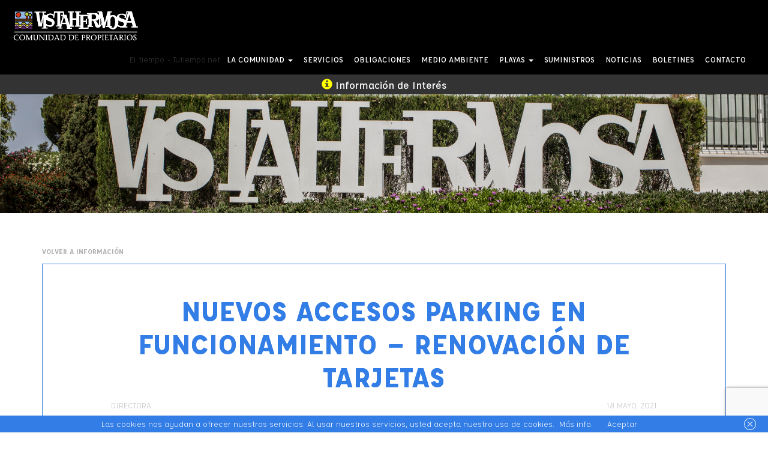

--- FILE ---
content_type: text/html; charset=UTF-8
request_url: https://vistahermosa.info/accesos-parking-en-funcionamiento-renovacion-de-tarjetas/
body_size: 10637
content:
<!DOCTYPE html>
<html lang="es" class="no-js">
<head>
	<!-- Comentarios -->
	<meta charset="UTF-8">
	<meta name="viewport" content="width=device-width, initial-scale=1">
	<link rel="profile" href="https://gmpg.org/xfn/11">
		
	<link rel="icon" type="image/png" href="https://vistahermosa.info/wp-content/themes/vistahermosa/assets/images/logo.png" />

	<link href="https://vistahermosa.info/wp-content/themes/vistahermosa/assets/css/bootstrap.min.css" rel="stylesheet">
	<link href="https://vistahermosa.info/wp-content/themes/vistahermosa/assets/css/leaflet.css" rel="stylesheet" type="text/css" />
    <link href="https://vistahermosa.info/wp-content/themes/vistahermosa/assets/css/styles.css" rel="stylesheet" type="text/css" />
    <link href="https://vistahermosa.info/wp-content/themes/vistahermosa/assets/css/responsive.css" rel="stylesheet" type="text/css" />
    <link rel="stylesheet" href="https://fonts.googleapis.com/icon?family=Material+Icons">
	
	<link href="https://fonts.googleapis.com/css?family=Oswald:200,300,400,500,600,700" rel="stylesheet">



	<script src="https://vistahermosa.info/wp-content/themes/vistahermosa/page-templates/jquery-1.7.2.min.js"></script>
	<script type="text/javascript" src="https://vistahermosa.info/wp-content/themes/vistahermosa/page-templates/jquery.mlens-1.6.min.js"></script>
	<!-- Global site tag (gtag.js) - Google Analytics -->
    
	<script async src="https://www.googletagmanager.com/gtag/js?id=UA-113888528-1"></script>
    <script>
      window.dataLayer = window.dataLayer || [];
      function gtag(){dataLayer.push(arguments);}
       gtag('js', new Date());

       gtag('config', 'UA-113888528-1');
    </script>
	
		
	<script>(function(html){html.className = html.className.replace(/\bno-js\b/,'js')})(document.documentElement);</script>
<meta name='robots' content='index, follow, max-image-preview:large, max-snippet:-1, max-video-preview:-1' />
	<style>img:is([sizes="auto" i], [sizes^="auto," i]) { contain-intrinsic-size: 3000px 1500px }</style>
	
	<!-- This site is optimized with the Yoast SEO plugin v25.9 - https://yoast.com/wordpress/plugins/seo/ -->
	<title>NUEVOS ACCESOS PARKING EN FUNCIONAMIENTO - RENOVACIÓN DE TARJETAS - Vistahermosa</title>
	<link rel="canonical" href="https://vistahermosa.info/accesos-parking-en-funcionamiento-renovacion-de-tarjetas/" />
	<meta property="og:locale" content="es_ES" />
	<meta property="og:type" content="article" />
	<meta property="og:title" content="NUEVOS ACCESOS PARKING EN FUNCIONAMIENTO - RENOVACIÓN DE TARJETAS - Vistahermosa" />
	<meta property="og:description" content="Hoy se han puesto en funcionamiento los nuevos accesos a los aparcamientos privados de la Urbanización siendo necesaria la renovación de las tarjetas que pueden retirar en las oficinas de la Comunidad. -Número MÁXIMO de tarjetas por propiedad: 2 -Canje de tarjetas antiguas por nuevas: GRATUITO (no es necesario devolver físicamente las antiguas) -Coste primera &hellip; Continuar leyendo &quot;NUEVOS ACCESOS PARKING EN FUNCIONAMIENTO &#8211; RENOVACIÓN DE TARJETAS&quot;" />
	<meta property="og:url" content="https://vistahermosa.info/accesos-parking-en-funcionamiento-renovacion-de-tarjetas/" />
	<meta property="og:site_name" content="Vistahermosa" />
	<meta property="article:published_time" content="2021-05-18T16:24:18+00:00" />
	<meta property="article:modified_time" content="2021-05-19T05:30:57+00:00" />
	<meta property="og:image" content="https://vistahermosa.info/wp-content/uploads/Foto-Tarjeta.jpg" />
	<meta property="og:image:width" content="667" />
	<meta property="og:image:height" content="375" />
	<meta property="og:image:type" content="image/jpeg" />
	<meta name="author" content="directora" />
	<meta name="twitter:card" content="summary_large_image" />
	<meta name="twitter:label1" content="Escrito por" />
	<meta name="twitter:data1" content="directora" />
	<meta name="twitter:label2" content="Tiempo de lectura" />
	<meta name="twitter:data2" content="1 minuto" />
	<script type="application/ld+json" class="yoast-schema-graph">{"@context":"https://schema.org","@graph":[{"@type":"Article","@id":"https://vistahermosa.info/accesos-parking-en-funcionamiento-renovacion-de-tarjetas/#article","isPartOf":{"@id":"https://vistahermosa.info/accesos-parking-en-funcionamiento-renovacion-de-tarjetas/"},"author":{"name":"directora","@id":"https://vistahermosa.info/#/schema/person/5562100f7a76bec2304ac999085430dd"},"headline":"NUEVOS ACCESOS PARKING EN FUNCIONAMIENTO &#8211; RENOVACIÓN DE TARJETAS","datePublished":"2021-05-18T16:24:18+00:00","dateModified":"2021-05-19T05:30:57+00:00","mainEntityOfPage":{"@id":"https://vistahermosa.info/accesos-parking-en-funcionamiento-renovacion-de-tarjetas/"},"wordCount":99,"publisher":{"@id":"https://vistahermosa.info/#organization"},"image":{"@id":"https://vistahermosa.info/accesos-parking-en-funcionamiento-renovacion-de-tarjetas/#primaryimage"},"thumbnailUrl":"https://vistahermosa.info/wp-content/uploads/Foto-Tarjeta.jpg","articleSection":["Informacion"],"inLanguage":"es"},{"@type":"WebPage","@id":"https://vistahermosa.info/accesos-parking-en-funcionamiento-renovacion-de-tarjetas/","url":"https://vistahermosa.info/accesos-parking-en-funcionamiento-renovacion-de-tarjetas/","name":"NUEVOS ACCESOS PARKING EN FUNCIONAMIENTO - RENOVACIÓN DE TARJETAS - Vistahermosa","isPartOf":{"@id":"https://vistahermosa.info/#website"},"primaryImageOfPage":{"@id":"https://vistahermosa.info/accesos-parking-en-funcionamiento-renovacion-de-tarjetas/#primaryimage"},"image":{"@id":"https://vistahermosa.info/accesos-parking-en-funcionamiento-renovacion-de-tarjetas/#primaryimage"},"thumbnailUrl":"https://vistahermosa.info/wp-content/uploads/Foto-Tarjeta.jpg","datePublished":"2021-05-18T16:24:18+00:00","dateModified":"2021-05-19T05:30:57+00:00","breadcrumb":{"@id":"https://vistahermosa.info/accesos-parking-en-funcionamiento-renovacion-de-tarjetas/#breadcrumb"},"inLanguage":"es","potentialAction":[{"@type":"ReadAction","target":["https://vistahermosa.info/accesos-parking-en-funcionamiento-renovacion-de-tarjetas/"]}]},{"@type":"ImageObject","inLanguage":"es","@id":"https://vistahermosa.info/accesos-parking-en-funcionamiento-renovacion-de-tarjetas/#primaryimage","url":"https://vistahermosa.info/wp-content/uploads/Foto-Tarjeta.jpg","contentUrl":"https://vistahermosa.info/wp-content/uploads/Foto-Tarjeta.jpg","width":667,"height":375},{"@type":"BreadcrumbList","@id":"https://vistahermosa.info/accesos-parking-en-funcionamiento-renovacion-de-tarjetas/#breadcrumb","itemListElement":[{"@type":"ListItem","position":1,"name":"Portada","item":"https://vistahermosa.info/"},{"@type":"ListItem","position":2,"name":"NUEVOS ACCESOS PARKING EN FUNCIONAMIENTO &#8211; RENOVACIÓN DE TARJETAS"}]},{"@type":"WebSite","@id":"https://vistahermosa.info/#website","url":"https://vistahermosa.info/","name":"Vistahermosa","description":"Comunidad de propietarios","publisher":{"@id":"https://vistahermosa.info/#organization"},"potentialAction":[{"@type":"SearchAction","target":{"@type":"EntryPoint","urlTemplate":"https://vistahermosa.info/?s={search_term_string}"},"query-input":{"@type":"PropertyValueSpecification","valueRequired":true,"valueName":"search_term_string"}}],"inLanguage":"es"},{"@type":"Organization","@id":"https://vistahermosa.info/#organization","name":"Vista Hermosa","url":"https://vistahermosa.info/","logo":{"@type":"ImageObject","inLanguage":"es","@id":"https://vistahermosa.info/#/schema/logo/image/","url":"https://vistahermosa.info/wp-content/uploads/logo2.png","contentUrl":"https://vistahermosa.info/wp-content/uploads/logo2.png","width":3279,"height":925,"caption":"Vista Hermosa"},"image":{"@id":"https://vistahermosa.info/#/schema/logo/image/"}},{"@type":"Person","@id":"https://vistahermosa.info/#/schema/person/5562100f7a76bec2304ac999085430dd","name":"directora","image":{"@type":"ImageObject","inLanguage":"es","@id":"https://vistahermosa.info/#/schema/person/image/","url":"https://secure.gravatar.com/avatar/f06a6105bf3edd2c75caabd67d43d359790f8b4a308aa5fd92d50bea43b261a4?s=96&d=mm&r=g","contentUrl":"https://secure.gravatar.com/avatar/f06a6105bf3edd2c75caabd67d43d359790f8b4a308aa5fd92d50bea43b261a4?s=96&d=mm&r=g","caption":"directora"}}]}</script>
	<!-- / Yoast SEO plugin. -->


<link rel='dns-prefetch' href='//fonts.googleapis.com' />
<link rel="alternate" type="application/rss+xml" title="Vistahermosa &raquo; Feed" href="https://vistahermosa.info/feed/" />
<link rel="alternate" type="application/rss+xml" title="Vistahermosa &raquo; Feed de los comentarios" href="https://vistahermosa.info/comments/feed/" />
<script type="text/javascript">
/* <![CDATA[ */
window._wpemojiSettings = {"baseUrl":"https:\/\/s.w.org\/images\/core\/emoji\/16.0.1\/72x72\/","ext":".png","svgUrl":"https:\/\/s.w.org\/images\/core\/emoji\/16.0.1\/svg\/","svgExt":".svg","source":{"concatemoji":"https:\/\/vistahermosa.info\/wp-includes\/js\/wp-emoji-release.min.js?ver=6.8.3"}};
/*! This file is auto-generated */
!function(s,n){var o,i,e;function c(e){try{var t={supportTests:e,timestamp:(new Date).valueOf()};sessionStorage.setItem(o,JSON.stringify(t))}catch(e){}}function p(e,t,n){e.clearRect(0,0,e.canvas.width,e.canvas.height),e.fillText(t,0,0);var t=new Uint32Array(e.getImageData(0,0,e.canvas.width,e.canvas.height).data),a=(e.clearRect(0,0,e.canvas.width,e.canvas.height),e.fillText(n,0,0),new Uint32Array(e.getImageData(0,0,e.canvas.width,e.canvas.height).data));return t.every(function(e,t){return e===a[t]})}function u(e,t){e.clearRect(0,0,e.canvas.width,e.canvas.height),e.fillText(t,0,0);for(var n=e.getImageData(16,16,1,1),a=0;a<n.data.length;a++)if(0!==n.data[a])return!1;return!0}function f(e,t,n,a){switch(t){case"flag":return n(e,"\ud83c\udff3\ufe0f\u200d\u26a7\ufe0f","\ud83c\udff3\ufe0f\u200b\u26a7\ufe0f")?!1:!n(e,"\ud83c\udde8\ud83c\uddf6","\ud83c\udde8\u200b\ud83c\uddf6")&&!n(e,"\ud83c\udff4\udb40\udc67\udb40\udc62\udb40\udc65\udb40\udc6e\udb40\udc67\udb40\udc7f","\ud83c\udff4\u200b\udb40\udc67\u200b\udb40\udc62\u200b\udb40\udc65\u200b\udb40\udc6e\u200b\udb40\udc67\u200b\udb40\udc7f");case"emoji":return!a(e,"\ud83e\udedf")}return!1}function g(e,t,n,a){var r="undefined"!=typeof WorkerGlobalScope&&self instanceof WorkerGlobalScope?new OffscreenCanvas(300,150):s.createElement("canvas"),o=r.getContext("2d",{willReadFrequently:!0}),i=(o.textBaseline="top",o.font="600 32px Arial",{});return e.forEach(function(e){i[e]=t(o,e,n,a)}),i}function t(e){var t=s.createElement("script");t.src=e,t.defer=!0,s.head.appendChild(t)}"undefined"!=typeof Promise&&(o="wpEmojiSettingsSupports",i=["flag","emoji"],n.supports={everything:!0,everythingExceptFlag:!0},e=new Promise(function(e){s.addEventListener("DOMContentLoaded",e,{once:!0})}),new Promise(function(t){var n=function(){try{var e=JSON.parse(sessionStorage.getItem(o));if("object"==typeof e&&"number"==typeof e.timestamp&&(new Date).valueOf()<e.timestamp+604800&&"object"==typeof e.supportTests)return e.supportTests}catch(e){}return null}();if(!n){if("undefined"!=typeof Worker&&"undefined"!=typeof OffscreenCanvas&&"undefined"!=typeof URL&&URL.createObjectURL&&"undefined"!=typeof Blob)try{var e="postMessage("+g.toString()+"("+[JSON.stringify(i),f.toString(),p.toString(),u.toString()].join(",")+"));",a=new Blob([e],{type:"text/javascript"}),r=new Worker(URL.createObjectURL(a),{name:"wpTestEmojiSupports"});return void(r.onmessage=function(e){c(n=e.data),r.terminate(),t(n)})}catch(e){}c(n=g(i,f,p,u))}t(n)}).then(function(e){for(var t in e)n.supports[t]=e[t],n.supports.everything=n.supports.everything&&n.supports[t],"flag"!==t&&(n.supports.everythingExceptFlag=n.supports.everythingExceptFlag&&n.supports[t]);n.supports.everythingExceptFlag=n.supports.everythingExceptFlag&&!n.supports.flag,n.DOMReady=!1,n.readyCallback=function(){n.DOMReady=!0}}).then(function(){return e}).then(function(){var e;n.supports.everything||(n.readyCallback(),(e=n.source||{}).concatemoji?t(e.concatemoji):e.wpemoji&&e.twemoji&&(t(e.twemoji),t(e.wpemoji)))}))}((window,document),window._wpemojiSettings);
/* ]]> */
</script>
<style id='wp-emoji-styles-inline-css' type='text/css'>

	img.wp-smiley, img.emoji {
		display: inline !important;
		border: none !important;
		box-shadow: none !important;
		height: 1em !important;
		width: 1em !important;
		margin: 0 0.07em !important;
		vertical-align: -0.1em !important;
		background: none !important;
		padding: 0 !important;
	}
</style>
<link rel='stylesheet' id='wp-block-library-css' href='https://vistahermosa.info/wp-includes/css/dist/block-library/style.min.css?ver=6.8.3' type='text/css' media='all' />
<style id='classic-theme-styles-inline-css' type='text/css'>
/*! This file is auto-generated */
.wp-block-button__link{color:#fff;background-color:#32373c;border-radius:9999px;box-shadow:none;text-decoration:none;padding:calc(.667em + 2px) calc(1.333em + 2px);font-size:1.125em}.wp-block-file__button{background:#32373c;color:#fff;text-decoration:none}
</style>
<style id='global-styles-inline-css' type='text/css'>
:root{--wp--preset--aspect-ratio--square: 1;--wp--preset--aspect-ratio--4-3: 4/3;--wp--preset--aspect-ratio--3-4: 3/4;--wp--preset--aspect-ratio--3-2: 3/2;--wp--preset--aspect-ratio--2-3: 2/3;--wp--preset--aspect-ratio--16-9: 16/9;--wp--preset--aspect-ratio--9-16: 9/16;--wp--preset--color--black: #000000;--wp--preset--color--cyan-bluish-gray: #abb8c3;--wp--preset--color--white: #ffffff;--wp--preset--color--pale-pink: #f78da7;--wp--preset--color--vivid-red: #cf2e2e;--wp--preset--color--luminous-vivid-orange: #ff6900;--wp--preset--color--luminous-vivid-amber: #fcb900;--wp--preset--color--light-green-cyan: #7bdcb5;--wp--preset--color--vivid-green-cyan: #00d084;--wp--preset--color--pale-cyan-blue: #8ed1fc;--wp--preset--color--vivid-cyan-blue: #0693e3;--wp--preset--color--vivid-purple: #9b51e0;--wp--preset--gradient--vivid-cyan-blue-to-vivid-purple: linear-gradient(135deg,rgba(6,147,227,1) 0%,rgb(155,81,224) 100%);--wp--preset--gradient--light-green-cyan-to-vivid-green-cyan: linear-gradient(135deg,rgb(122,220,180) 0%,rgb(0,208,130) 100%);--wp--preset--gradient--luminous-vivid-amber-to-luminous-vivid-orange: linear-gradient(135deg,rgba(252,185,0,1) 0%,rgba(255,105,0,1) 100%);--wp--preset--gradient--luminous-vivid-orange-to-vivid-red: linear-gradient(135deg,rgba(255,105,0,1) 0%,rgb(207,46,46) 100%);--wp--preset--gradient--very-light-gray-to-cyan-bluish-gray: linear-gradient(135deg,rgb(238,238,238) 0%,rgb(169,184,195) 100%);--wp--preset--gradient--cool-to-warm-spectrum: linear-gradient(135deg,rgb(74,234,220) 0%,rgb(151,120,209) 20%,rgb(207,42,186) 40%,rgb(238,44,130) 60%,rgb(251,105,98) 80%,rgb(254,248,76) 100%);--wp--preset--gradient--blush-light-purple: linear-gradient(135deg,rgb(255,206,236) 0%,rgb(152,150,240) 100%);--wp--preset--gradient--blush-bordeaux: linear-gradient(135deg,rgb(254,205,165) 0%,rgb(254,45,45) 50%,rgb(107,0,62) 100%);--wp--preset--gradient--luminous-dusk: linear-gradient(135deg,rgb(255,203,112) 0%,rgb(199,81,192) 50%,rgb(65,88,208) 100%);--wp--preset--gradient--pale-ocean: linear-gradient(135deg,rgb(255,245,203) 0%,rgb(182,227,212) 50%,rgb(51,167,181) 100%);--wp--preset--gradient--electric-grass: linear-gradient(135deg,rgb(202,248,128) 0%,rgb(113,206,126) 100%);--wp--preset--gradient--midnight: linear-gradient(135deg,rgb(2,3,129) 0%,rgb(40,116,252) 100%);--wp--preset--font-size--small: 13px;--wp--preset--font-size--medium: 20px;--wp--preset--font-size--large: 36px;--wp--preset--font-size--x-large: 42px;--wp--preset--spacing--20: 0.44rem;--wp--preset--spacing--30: 0.67rem;--wp--preset--spacing--40: 1rem;--wp--preset--spacing--50: 1.5rem;--wp--preset--spacing--60: 2.25rem;--wp--preset--spacing--70: 3.38rem;--wp--preset--spacing--80: 5.06rem;--wp--preset--shadow--natural: 6px 6px 9px rgba(0, 0, 0, 0.2);--wp--preset--shadow--deep: 12px 12px 50px rgba(0, 0, 0, 0.4);--wp--preset--shadow--sharp: 6px 6px 0px rgba(0, 0, 0, 0.2);--wp--preset--shadow--outlined: 6px 6px 0px -3px rgba(255, 255, 255, 1), 6px 6px rgba(0, 0, 0, 1);--wp--preset--shadow--crisp: 6px 6px 0px rgba(0, 0, 0, 1);}:where(.is-layout-flex){gap: 0.5em;}:where(.is-layout-grid){gap: 0.5em;}body .is-layout-flex{display: flex;}.is-layout-flex{flex-wrap: wrap;align-items: center;}.is-layout-flex > :is(*, div){margin: 0;}body .is-layout-grid{display: grid;}.is-layout-grid > :is(*, div){margin: 0;}:where(.wp-block-columns.is-layout-flex){gap: 2em;}:where(.wp-block-columns.is-layout-grid){gap: 2em;}:where(.wp-block-post-template.is-layout-flex){gap: 1.25em;}:where(.wp-block-post-template.is-layout-grid){gap: 1.25em;}.has-black-color{color: var(--wp--preset--color--black) !important;}.has-cyan-bluish-gray-color{color: var(--wp--preset--color--cyan-bluish-gray) !important;}.has-white-color{color: var(--wp--preset--color--white) !important;}.has-pale-pink-color{color: var(--wp--preset--color--pale-pink) !important;}.has-vivid-red-color{color: var(--wp--preset--color--vivid-red) !important;}.has-luminous-vivid-orange-color{color: var(--wp--preset--color--luminous-vivid-orange) !important;}.has-luminous-vivid-amber-color{color: var(--wp--preset--color--luminous-vivid-amber) !important;}.has-light-green-cyan-color{color: var(--wp--preset--color--light-green-cyan) !important;}.has-vivid-green-cyan-color{color: var(--wp--preset--color--vivid-green-cyan) !important;}.has-pale-cyan-blue-color{color: var(--wp--preset--color--pale-cyan-blue) !important;}.has-vivid-cyan-blue-color{color: var(--wp--preset--color--vivid-cyan-blue) !important;}.has-vivid-purple-color{color: var(--wp--preset--color--vivid-purple) !important;}.has-black-background-color{background-color: var(--wp--preset--color--black) !important;}.has-cyan-bluish-gray-background-color{background-color: var(--wp--preset--color--cyan-bluish-gray) !important;}.has-white-background-color{background-color: var(--wp--preset--color--white) !important;}.has-pale-pink-background-color{background-color: var(--wp--preset--color--pale-pink) !important;}.has-vivid-red-background-color{background-color: var(--wp--preset--color--vivid-red) !important;}.has-luminous-vivid-orange-background-color{background-color: var(--wp--preset--color--luminous-vivid-orange) !important;}.has-luminous-vivid-amber-background-color{background-color: var(--wp--preset--color--luminous-vivid-amber) !important;}.has-light-green-cyan-background-color{background-color: var(--wp--preset--color--light-green-cyan) !important;}.has-vivid-green-cyan-background-color{background-color: var(--wp--preset--color--vivid-green-cyan) !important;}.has-pale-cyan-blue-background-color{background-color: var(--wp--preset--color--pale-cyan-blue) !important;}.has-vivid-cyan-blue-background-color{background-color: var(--wp--preset--color--vivid-cyan-blue) !important;}.has-vivid-purple-background-color{background-color: var(--wp--preset--color--vivid-purple) !important;}.has-black-border-color{border-color: var(--wp--preset--color--black) !important;}.has-cyan-bluish-gray-border-color{border-color: var(--wp--preset--color--cyan-bluish-gray) !important;}.has-white-border-color{border-color: var(--wp--preset--color--white) !important;}.has-pale-pink-border-color{border-color: var(--wp--preset--color--pale-pink) !important;}.has-vivid-red-border-color{border-color: var(--wp--preset--color--vivid-red) !important;}.has-luminous-vivid-orange-border-color{border-color: var(--wp--preset--color--luminous-vivid-orange) !important;}.has-luminous-vivid-amber-border-color{border-color: var(--wp--preset--color--luminous-vivid-amber) !important;}.has-light-green-cyan-border-color{border-color: var(--wp--preset--color--light-green-cyan) !important;}.has-vivid-green-cyan-border-color{border-color: var(--wp--preset--color--vivid-green-cyan) !important;}.has-pale-cyan-blue-border-color{border-color: var(--wp--preset--color--pale-cyan-blue) !important;}.has-vivid-cyan-blue-border-color{border-color: var(--wp--preset--color--vivid-cyan-blue) !important;}.has-vivid-purple-border-color{border-color: var(--wp--preset--color--vivid-purple) !important;}.has-vivid-cyan-blue-to-vivid-purple-gradient-background{background: var(--wp--preset--gradient--vivid-cyan-blue-to-vivid-purple) !important;}.has-light-green-cyan-to-vivid-green-cyan-gradient-background{background: var(--wp--preset--gradient--light-green-cyan-to-vivid-green-cyan) !important;}.has-luminous-vivid-amber-to-luminous-vivid-orange-gradient-background{background: var(--wp--preset--gradient--luminous-vivid-amber-to-luminous-vivid-orange) !important;}.has-luminous-vivid-orange-to-vivid-red-gradient-background{background: var(--wp--preset--gradient--luminous-vivid-orange-to-vivid-red) !important;}.has-very-light-gray-to-cyan-bluish-gray-gradient-background{background: var(--wp--preset--gradient--very-light-gray-to-cyan-bluish-gray) !important;}.has-cool-to-warm-spectrum-gradient-background{background: var(--wp--preset--gradient--cool-to-warm-spectrum) !important;}.has-blush-light-purple-gradient-background{background: var(--wp--preset--gradient--blush-light-purple) !important;}.has-blush-bordeaux-gradient-background{background: var(--wp--preset--gradient--blush-bordeaux) !important;}.has-luminous-dusk-gradient-background{background: var(--wp--preset--gradient--luminous-dusk) !important;}.has-pale-ocean-gradient-background{background: var(--wp--preset--gradient--pale-ocean) !important;}.has-electric-grass-gradient-background{background: var(--wp--preset--gradient--electric-grass) !important;}.has-midnight-gradient-background{background: var(--wp--preset--gradient--midnight) !important;}.has-small-font-size{font-size: var(--wp--preset--font-size--small) !important;}.has-medium-font-size{font-size: var(--wp--preset--font-size--medium) !important;}.has-large-font-size{font-size: var(--wp--preset--font-size--large) !important;}.has-x-large-font-size{font-size: var(--wp--preset--font-size--x-large) !important;}
:where(.wp-block-post-template.is-layout-flex){gap: 1.25em;}:where(.wp-block-post-template.is-layout-grid){gap: 1.25em;}
:where(.wp-block-columns.is-layout-flex){gap: 2em;}:where(.wp-block-columns.is-layout-grid){gap: 2em;}
:root :where(.wp-block-pullquote){font-size: 1.5em;line-height: 1.6;}
</style>
<link rel='stylesheet' id='contact-form-7-css' href='https://vistahermosa.info/wp-content/plugins/contact-form-7/includes/css/styles.css?ver=6.1.1' type='text/css' media='all' />
<link rel='stylesheet' id='twentysixteen-fonts-css' href='https://fonts.googleapis.com/css?family=Merriweather%3A400%2C700%2C900%2C400italic%2C700italic%2C900italic%7CMontserrat%3A400%2C700%7CInconsolata%3A400&#038;subset=latin%2Clatin-ext' type='text/css' media='all' />
<link rel='stylesheet' id='genericons-css' href='https://vistahermosa.info/wp-content/themes/vistahermosa/genericons/genericons.css?ver=3.4.1' type='text/css' media='all' />
<link rel='stylesheet' id='twentysixteen-style-css' href='https://vistahermosa.info/wp-content/themes/vistahermosa/style.css?ver=6.8.3' type='text/css' media='all' />
<!--[if lt IE 10]>
<link rel='stylesheet' id='twentysixteen-ie-css' href='https://vistahermosa.info/wp-content/themes/vistahermosa/css/ie.css?ver=20160816' type='text/css' media='all' />
<![endif]-->
<!--[if lt IE 9]>
<link rel='stylesheet' id='twentysixteen-ie8-css' href='https://vistahermosa.info/wp-content/themes/vistahermosa/css/ie8.css?ver=20160816' type='text/css' media='all' />
<![endif]-->
<!--[if lt IE 8]>
<link rel='stylesheet' id='twentysixteen-ie7-css' href='https://vistahermosa.info/wp-content/themes/vistahermosa/css/ie7.css?ver=20160816' type='text/css' media='all' />
<![endif]-->
<link rel='stylesheet' id='wp-pagenavi-css' href='https://vistahermosa.info/wp-content/plugins/wp-pagenavi/pagenavi-css.css?ver=2.70' type='text/css' media='all' />
<!--[if lt IE 9]>
<script type="text/javascript" src="https://vistahermosa.info/wp-content/themes/vistahermosa/js/html5.js?ver=3.7.3" id="twentysixteen-html5-js"></script>
<![endif]-->
<script type="text/javascript" src="https://vistahermosa.info/wp-includes/js/jquery/jquery.min.js?ver=3.7.1" id="jquery-core-js"></script>
<script type="text/javascript" src="https://vistahermosa.info/wp-includes/js/jquery/jquery-migrate.min.js?ver=3.4.1" id="jquery-migrate-js"></script>
<link rel="https://api.w.org/" href="https://vistahermosa.info/wp-json/" /><link rel="alternate" title="JSON" type="application/json" href="https://vistahermosa.info/wp-json/wp/v2/posts/1217" /><link rel="EditURI" type="application/rsd+xml" title="RSD" href="https://vistahermosa.info/xmlrpc.php?rsd" />
<meta name="generator" content="WordPress 6.8.3" />
<link rel='shortlink' href='https://vistahermosa.info/?p=1217' />
<link rel="alternate" title="oEmbed (JSON)" type="application/json+oembed" href="https://vistahermosa.info/wp-json/oembed/1.0/embed?url=https%3A%2F%2Fvistahermosa.info%2Faccesos-parking-en-funcionamiento-renovacion-de-tarjetas%2F" />
<link rel="alternate" title="oEmbed (XML)" type="text/xml+oembed" href="https://vistahermosa.info/wp-json/oembed/1.0/embed?url=https%3A%2F%2Fvistahermosa.info%2Faccesos-parking-en-funcionamiento-renovacion-de-tarjetas%2F&#038;format=xml" />
<style type="text/css">.recentcomments a{display:inline !important;padding:0 !important;margin:0 !important;}</style><link rel="icon" href="https://vistahermosa.info/wp-content/uploads/cropped-VHFavicon-32x32.png" sizes="32x32" />
<link rel="icon" href="https://vistahermosa.info/wp-content/uploads/cropped-VHFavicon-192x192.png" sizes="192x192" />
<link rel="apple-touch-icon" href="https://vistahermosa.info/wp-content/uploads/cropped-VHFavicon-180x180.png" />
<meta name="msapplication-TileImage" content="https://vistahermosa.info/wp-content/uploads/cropped-VHFavicon-270x270.png" />
</head>

<body class="wp-singular post-template-default single single-post postid-1217 single-format-standard wp-theme-vistahermosa group-blog">
	<!-- <div class="cookies animated fadeIn" id="cookies">
		<div class="conte-cookies">
			<h4>Uso de cookies</h4><p class="closetwo">Aceptar</p><div style="clear:both;"><p class="closetwo x">×</p></div>
			<p>Utilizamos cookies propias para el correcto funcionamiento de la página web y de todos sus servicios, y de terceros para analizar el tráfico en nuestra página web. Si continua navegando, consideramos que acepta su uso. Puede cambiar la configuración u obtener <a href="politica-de-cookies">más información</a>.</p>

		</div>
	</div> -->
				<img src="https://vistahermosa.info/wp-content/themes/vistahermosa/assets/images/imgPrincipalN.jpg" alt="Vistahermosa" title="Vistahermosa" class="imgPrinciD">
					
		
		<nav class="navbar navInt">
			<div class="container-fluid">
			
				<a href="https://vistahermosa.info"><img src="https://vistahermosa.info/wp-content/themes/vistahermosa/assets/images/logo2.png" alt="Vistahermosa" title="Vistahermosa" class="logo2"></a>

				<div class="navbar-header">
					<button type="button" class="navbar-toggle collapsed" data-toggle="collapse" data-target="#bs-example-navbar-collapse-2" aria-expanded="false">
						<span class="sr-only">Toggle navigation</span>
						<span class="icon-bar"></span>
						<span class="icon-bar"></span>
						<span class="icon-bar"></span>
					</button>
				</div>

				<div class="collapse navbar-collapse navbar-right" id="bs-example-navbar-collapse-2">

						<ul class="nav navbar-nav">
							<li>

								<div id="TT_yfhwLBdxtzz7aQ7Ujfq1k1E11vuUBUW" class="tiempoCabecera" >El tiempo - Tutiempo.net</div>
								<script type="text/javascript" src="https://www.tutiempo.net/s-widget/l_yfhwLBdxtzz7aQ7Ujfq1k1E11vuUBUW"></script>
							</li>
							<li class="dropdown"><a href="https://vistahermosa.info/historia" data-toggle="dropdown" role="button" aria-haspopup="true" aria-expanded="false">La comunidad <span class="caret"></span></a>
								<ul class="dropdown-menu">
									<li ><a href="https://vistahermosa.info/historia">Historia</a></li>
									<li ><a href="https://vistahermosa.info/organo-de-gobierno">Órgano de gobierno</a></li>
									<li ><a href="https://vistahermosa.info/calidades">Política de Calidad</a></li>
									<li ><a href="https://vistahermosa.info/plano-urbanizacion">Plano de Estructura de la Propiedad</a></li>
									<li ><a href="https://vistahermosa.info/donde-esta-mi-casa">¿Dónde está mi casa?</a></li>
								</ul>
							</li>
							<li ><a href="https://vistahermosa.info/servicios">Servicios</a></li>
							<li ><a href="https://vistahermosa.info/obligaciones">Obligaciones</a></li>
							<li ><a href="https://vistahermosa.info/medio-ambiente">Medio ambiente</a></li>

							<li class="dropdown"><a href="playas" data-toggle="dropdown" role="button" aria-haspopup="true" aria-expanded="false">Playas <span class="caret"></span></a>
								<ul class="dropdown-menu">
									<li ><a href="https://vistahermosa.info/playas">Playas</a></li>
									<li ><a href="https://vistahermosa.info/tiempo-y-mareas">Tiempo y mareas</a></li>
								</ul>
							</li>

							<li ><a href="https://vistahermosa.info/suministros">Suministros</a></li>
							<li ><a href="https://vistahermosa.info/noticias">Noticias</a></li>
							<li ><a href="https://vistahermosa.info/boletin">Boletines</a></li>
							<li ><a href="https://vistahermosa.info/contacto">Contacto</a></li>
						</ul>
						<div class="navbar-footer">
							<button type="button" class="navbar-toggle collapsed" data-toggle="collapse" data-target="#bs-example-navbar-collapse-2" aria-expanded="false">
								<span class="glyphicon glyphicon-chevron-up" aria-hidden="true"></span>
							</button>
						</div>
				</div>
			</div>
			<div class="container-fluid informacionInteres">
					<h4><a href="https://vistahermosa.info/informacion"><span><span class="glyphicon glyphicon-info-sign" aria-hidden="true"></span> Información de Interés</span></a></h4>
			</div>
		</nav>

									<!-- <div class="plan" data-toggle="dropdown" role="button" aria-haspopup="true" aria-expanded="false"> 
		PLAN AUTOPROTECCIÓN <span class="caret"></span>
	</div> -->



<div class="container">
<div id="primary" class="content-area">
	<main id="main" class="site-main" role="main">
				
				<p class="volver"><a href="https://vistahermosa.info/informacion">VOLVER A INFORMACIÓN</a></p>
		
<article id="post-1217" class="post-1217 post type-post status-publish format-standard has-post-thumbnail hentry category-informacion">
	<header class="entry-header">

		<h1 class="entry-title">NUEVOS ACCESOS PARKING EN FUNCIONAMIENTO &#8211;  RENOVACIÓN DE TARJETAS</h1>		<span class="byline"><span class="author vcard"><img alt='' src='https://secure.gravatar.com/avatar/f06a6105bf3edd2c75caabd67d43d359790f8b4a308aa5fd92d50bea43b261a4?s=49&#038;d=mm&#038;r=g' srcset='https://secure.gravatar.com/avatar/f06a6105bf3edd2c75caabd67d43d359790f8b4a308aa5fd92d50bea43b261a4?s=98&#038;d=mm&#038;r=g 2x' class='avatar avatar-49 photo' height='49' width='49' decoding='async'/><span class="screen-reader-text">Autor </span> <a class="url fn n" href="https://vistahermosa.info/author/directora/">directora</a></span></span><span class="posted-on"><span class="screen-reader-text">Publicado el </span><time class="entry-date published updated" datetime="2021-05-18T16:24:18+00:00">18 mayo, 2021</time></span><span class="cat-links"><span class="screen-reader-text">Categorías </span><a href="https://vistahermosa.info/informacion/" rel="category tag">Informacion</a></span>	</header><!-- .entry-header -->

	
	
	<div class="post-thumbnail">
		<img width="667" height="375" src="https://vistahermosa.info/wp-content/uploads/Foto-Tarjeta.jpg" class="attachment-post-thumbnail size-post-thumbnail wp-post-image" alt="" decoding="async" fetchpriority="high" srcset="https://vistahermosa.info/wp-content/uploads/Foto-Tarjeta.jpg 667w, https://vistahermosa.info/wp-content/uploads/Foto-Tarjeta-300x169.jpg 300w" sizes="(max-width: 709px) 85vw, (max-width: 909px) 67vw, (max-width: 984px) 60vw, (max-width: 1362px) 62vw, 840px" />	</div><!-- .post-thumbnail -->

	
	<div class="entry-content">
		<p>Hoy se han puesto en funcionamiento los nuevos accesos a los aparcamientos privados de la Urbanización siendo necesaria la <strong>renovación de las tarjetas que pueden retirar en las oficinas de la Comunidad.</strong></p>
<p><strong>-Número MÁXIMO de tarjetas por propiedad: 2</strong></p>
<p><strong>-Canje de tarjetas antiguas por nuevas: GRATUITO</strong> (no es necesario devolver físicamente las antiguas)</p>
<p><strong>-Coste primera adquisición de tarjetas</strong>:</p>
<p>Tarjeta 1: 5,00.-€</p>
<p>Tarjeta 2: 10,00.-€</p>
<p><strong>-Horario de oficina: </strong></p>
<p><strong>     Lunes a Viernes</strong>: de 8,30 a 15.00 horas.</p>
<p><strong>     Jueves</strong> hasta las 19.00 horas en horario ininterrumpido</p>
<p><strong>     Sábados</strong>: de 9,00 a 13,00 horas</p>
<p>&nbsp;</p>
	</div><!-- .entry-content -->

	<footer class="entry-footer">
		
			</footer><!-- .entry-footer -->
</article><!-- #post-## -->

	</main><!-- .site-main -->

	
</div><!-- .content-area -->
</div>

	<footer>
	
		<section class="newsletter">
		
			<!--<div class="container">
				<h2>Newsletter</h2>
				<p>Déjanos tu email y te mantendremos informado de las últimas noticias de la comunidad.</p>
				
				<form>
					<input type="email" placeholder="Introduce tu email">
					<input type="submit" value="Suscribirme">
				</form>
			</div>-->
			
		</section>
		
		<section class="footer">
		
			<div class="container">
				<div class="col-sm-4 left">
				
					<ul>
						<li><a href="/historia/">La comunidad</a></li>
						<li><a href="/servicios/">Servicios</a></li>
						<li><a href="/obligaciones/">Obligaciones</a></li>
						<li><a href="/medio-ambiente/">Medio ambiente</a></li>
						<li><a href="/playas/">Playas</a></li>
						<li><a href="/tiempo-y-mareas/">Tiempo y mareas</a></li>
						<li><a href="/suministros/">Suministros</a></li>
						<li><a href="/noticias/">Noticias</a></li>
						<!--<li><a href="#">Zona de usuarios</a></li>-->
						<li><a href="/contacto/">Contacto</a></li>
					</ul>
					
				</div>
				
				<div class="col-sm-4 center">

					
					<p>Av. Eduardo y Felipe Osborne, 66.</p>
					<p>11500, PUERTO DE SANTA MARIA, CADIZ</p>
					
				</div>
				
				<div class="col-sm-4 right">
				
					<p>© 2026 Comunidad Prop. Vistahermosa.</p>
					<p>Todos los derechos reservados </p>
					
					<p><a target="_blank" href="https://vistahermosa.info/wp-content/themes/vistahermosa/assets/aviso-legal.pdf">Aviso legal</a></p>
					<p><a href="terminos-y-condiciones">Términos y condiciones</a></p>
					<p><a href="politica-de-privacidad">Política de privacidad</a></p>
					<p><a href="politica-de-cookies">Política de cookies</a></p>
					
				</div>
			</div>
			
		</section>
		
	</footer>
	
	<script src="https://vistahermosa.info/wp-content/themes/vistahermosa/assets/js/jquery.min.js"></script>
    <script src="https://vistahermosa.info/wp-content/themes/vistahermosa/assets/js/bootstrap.min.js"></script>
	<script src="https://vistahermosa.info/wp-content/themes/vistahermosa/assets/js/scrollreveal.min.js"></script>
	<script src='https://vistahermosa.info/wp-content/themes/vistahermosa/assets/js/jquery.zoom.js'></script>
	<script src="https://vistahermosa.info/wp-content/themes/vistahermosa/assets/js/leaflet.js"></script>
	<script src="https://vistahermosa.info/wp-content/themes/vistahermosa/assets/js/script.js"></script>
	<script src="https://vistahermosa.info/wp-content/themes/vistahermosa/assets/js/jquery.cookie.js"></script>
	<script>
	// $('.closetwo').click(function() {
	// 	document.getElementById('cookies').style.visibility='hidden';
	// 	$.cookie('cookiesAcep', 'OK');
	// });

	// if($.cookie('cookiesAcep')=="OK") {
	// 	document.getElementById('cookies').style.visibility='hidden';
	// 	document.getElementById('cookies').style.display='none';
	// 	$('.cookies').animate({height: "0px"},{duration:50});	
	// }
	// else
	// {
	// 	$('.cookies').animate({height: "auto"},{duration:50});	
	// }

	</script>

<script type="speculationrules">
{"prefetch":[{"source":"document","where":{"and":[{"href_matches":"\/*"},{"not":{"href_matches":["\/wp-*.php","\/wp-admin\/*","\/wp-content\/uploads\/*","\/wp-content\/*","\/wp-content\/plugins\/*","\/wp-content\/themes\/vistahermosa\/*","\/*\\?(.+)"]}},{"not":{"selector_matches":"a[rel~=\"nofollow\"]"}},{"not":{"selector_matches":".no-prefetch, .no-prefetch a"}}]},"eagerness":"conservative"}]}
</script>
<script type="text/javascript">!function(t,e){"use strict";function n(){if(!a){a=!0;for(var t=0;t<d.length;t++)d[t].fn.call(window,d[t].ctx);d=[]}}function o(){"complete"===document.readyState&&n()}t=t||"docReady",e=e||window;var d=[],a=!1,c=!1;e[t]=function(t,e){return a?void setTimeout(function(){t(e)},1):(d.push({fn:t,ctx:e}),void("complete"===document.readyState||!document.attachEvent&&"interactive"===document.readyState?setTimeout(n,1):c||(document.addEventListener?(document.addEventListener("DOMContentLoaded",n,!1),window.addEventListener("load",n,!1)):(document.attachEvent("onreadystatechange",o),window.attachEvent("onload",n)),c=!0)))}}("wpBruiserDocReady",window);
			(function(){var wpbrLoader = (function(){var g=document,b=g.createElement('script'),c=g.scripts[0];b.async=1;b.src='https://vistahermosa.info/?gdbc-client=3.1.43-'+(new Date()).getTime();c.parentNode.insertBefore(b,c);});wpBruiserDocReady(wpbrLoader);window.onunload=function(){};window.addEventListener('pageshow',function(event){if(event.persisted){(typeof window.WPBruiserClient==='undefined')?wpbrLoader():window.WPBruiserClient.requestTokens();}},false);})();
</script><script type="text/javascript" src="https://vistahermosa.info/wp-includes/js/dist/hooks.min.js?ver=4d63a3d491d11ffd8ac6" id="wp-hooks-js"></script>
<script type="text/javascript" src="https://vistahermosa.info/wp-includes/js/dist/i18n.min.js?ver=5e580eb46a90c2b997e6" id="wp-i18n-js"></script>
<script type="text/javascript" id="wp-i18n-js-after">
/* <![CDATA[ */
wp.i18n.setLocaleData( { 'text direction\u0004ltr': [ 'ltr' ] } );
/* ]]> */
</script>
<script type="text/javascript" src="https://vistahermosa.info/wp-content/plugins/contact-form-7/includes/swv/js/index.js?ver=6.1.1" id="swv-js"></script>
<script type="text/javascript" id="contact-form-7-js-translations">
/* <![CDATA[ */
( function( domain, translations ) {
	var localeData = translations.locale_data[ domain ] || translations.locale_data.messages;
	localeData[""].domain = domain;
	wp.i18n.setLocaleData( localeData, domain );
} )( "contact-form-7", {"translation-revision-date":"2025-08-05 09:20:42+0000","generator":"GlotPress\/4.0.1","domain":"messages","locale_data":{"messages":{"":{"domain":"messages","plural-forms":"nplurals=2; plural=n != 1;","lang":"es"},"This contact form is placed in the wrong place.":["Este formulario de contacto est\u00e1 situado en el lugar incorrecto."],"Error:":["Error:"]}},"comment":{"reference":"includes\/js\/index.js"}} );
/* ]]> */
</script>
<script type="text/javascript" id="contact-form-7-js-before">
/* <![CDATA[ */
var wpcf7 = {
    "api": {
        "root": "https:\/\/vistahermosa.info\/wp-json\/",
        "namespace": "contact-form-7\/v1"
    }
};
/* ]]> */
</script>
<script type="text/javascript" src="https://vistahermosa.info/wp-content/plugins/contact-form-7/includes/js/index.js?ver=6.1.1" id="contact-form-7-js"></script>
<script type="text/javascript" src="https://vistahermosa.info/wp-content/plugins/wf-cookie-consent/js/cookiechoices.min.js?ver=6.8.3" id="wf-cookie-consent-cookiechoices-js"></script>
<script type="text/javascript" src="https://vistahermosa.info/wp-content/themes/vistahermosa/js/skip-link-focus-fix.js?ver=20160816" id="twentysixteen-skip-link-focus-fix-js"></script>
<script type="text/javascript" id="twentysixteen-script-js-extra">
/* <![CDATA[ */
var screenReaderText = {"expand":"expande el men\u00fa inferior","collapse":"plegar men\u00fa inferior"};
/* ]]> */
</script>
<script type="text/javascript" src="https://vistahermosa.info/wp-content/themes/vistahermosa/js/functions.js?ver=20160816" id="twentysixteen-script-js"></script>
<script type="text/javascript" src="https://www.google.com/recaptcha/api.js?render=6LfSER8pAAAAADZWNmhx9rpC9SCbzE5V79wCAS-4&amp;ver=3.0" id="google-recaptcha-js"></script>
<script type="text/javascript" src="https://vistahermosa.info/wp-includes/js/dist/vendor/wp-polyfill.min.js?ver=3.15.0" id="wp-polyfill-js"></script>
<script type="text/javascript" id="wpcf7-recaptcha-js-before">
/* <![CDATA[ */
var wpcf7_recaptcha = {
    "sitekey": "6LfSER8pAAAAADZWNmhx9rpC9SCbzE5V79wCAS-4",
    "actions": {
        "homepage": "homepage",
        "contactform": "contactform"
    }
};
/* ]]> */
</script>
<script type="text/javascript" src="https://vistahermosa.info/wp-content/plugins/contact-form-7/modules/recaptcha/index.js?ver=6.1.1" id="wpcf7-recaptcha-js"></script>
<script type="text/javascript">
	window._wfCookieConsentSettings = {"wf_cookietext":"Las cookies nos ayudan a ofrecer nuestros servicios. Al usar nuestros servicios, usted acepta nuestro uso de cookies.","wf_dismisstext":"Aceptar","wf_linktext":"M\u00e1s info.","wf_linkhref":"https:\/\/vistahermosa.info\/politica-de-cookies\/","wf_position":"bottom","language":"es"};
</script>
</body>
</html>


--- FILE ---
content_type: text/html; charset=utf-8
request_url: https://www.google.com/recaptcha/api2/anchor?ar=1&k=6LfSER8pAAAAADZWNmhx9rpC9SCbzE5V79wCAS-4&co=aHR0cHM6Ly92aXN0YWhlcm1vc2EuaW5mbzo0NDM.&hl=en&v=N67nZn4AqZkNcbeMu4prBgzg&size=invisible&anchor-ms=20000&execute-ms=30000&cb=qep6qwhpc75m
body_size: 48682
content:
<!DOCTYPE HTML><html dir="ltr" lang="en"><head><meta http-equiv="Content-Type" content="text/html; charset=UTF-8">
<meta http-equiv="X-UA-Compatible" content="IE=edge">
<title>reCAPTCHA</title>
<style type="text/css">
/* cyrillic-ext */
@font-face {
  font-family: 'Roboto';
  font-style: normal;
  font-weight: 400;
  font-stretch: 100%;
  src: url(//fonts.gstatic.com/s/roboto/v48/KFO7CnqEu92Fr1ME7kSn66aGLdTylUAMa3GUBHMdazTgWw.woff2) format('woff2');
  unicode-range: U+0460-052F, U+1C80-1C8A, U+20B4, U+2DE0-2DFF, U+A640-A69F, U+FE2E-FE2F;
}
/* cyrillic */
@font-face {
  font-family: 'Roboto';
  font-style: normal;
  font-weight: 400;
  font-stretch: 100%;
  src: url(//fonts.gstatic.com/s/roboto/v48/KFO7CnqEu92Fr1ME7kSn66aGLdTylUAMa3iUBHMdazTgWw.woff2) format('woff2');
  unicode-range: U+0301, U+0400-045F, U+0490-0491, U+04B0-04B1, U+2116;
}
/* greek-ext */
@font-face {
  font-family: 'Roboto';
  font-style: normal;
  font-weight: 400;
  font-stretch: 100%;
  src: url(//fonts.gstatic.com/s/roboto/v48/KFO7CnqEu92Fr1ME7kSn66aGLdTylUAMa3CUBHMdazTgWw.woff2) format('woff2');
  unicode-range: U+1F00-1FFF;
}
/* greek */
@font-face {
  font-family: 'Roboto';
  font-style: normal;
  font-weight: 400;
  font-stretch: 100%;
  src: url(//fonts.gstatic.com/s/roboto/v48/KFO7CnqEu92Fr1ME7kSn66aGLdTylUAMa3-UBHMdazTgWw.woff2) format('woff2');
  unicode-range: U+0370-0377, U+037A-037F, U+0384-038A, U+038C, U+038E-03A1, U+03A3-03FF;
}
/* math */
@font-face {
  font-family: 'Roboto';
  font-style: normal;
  font-weight: 400;
  font-stretch: 100%;
  src: url(//fonts.gstatic.com/s/roboto/v48/KFO7CnqEu92Fr1ME7kSn66aGLdTylUAMawCUBHMdazTgWw.woff2) format('woff2');
  unicode-range: U+0302-0303, U+0305, U+0307-0308, U+0310, U+0312, U+0315, U+031A, U+0326-0327, U+032C, U+032F-0330, U+0332-0333, U+0338, U+033A, U+0346, U+034D, U+0391-03A1, U+03A3-03A9, U+03B1-03C9, U+03D1, U+03D5-03D6, U+03F0-03F1, U+03F4-03F5, U+2016-2017, U+2034-2038, U+203C, U+2040, U+2043, U+2047, U+2050, U+2057, U+205F, U+2070-2071, U+2074-208E, U+2090-209C, U+20D0-20DC, U+20E1, U+20E5-20EF, U+2100-2112, U+2114-2115, U+2117-2121, U+2123-214F, U+2190, U+2192, U+2194-21AE, U+21B0-21E5, U+21F1-21F2, U+21F4-2211, U+2213-2214, U+2216-22FF, U+2308-230B, U+2310, U+2319, U+231C-2321, U+2336-237A, U+237C, U+2395, U+239B-23B7, U+23D0, U+23DC-23E1, U+2474-2475, U+25AF, U+25B3, U+25B7, U+25BD, U+25C1, U+25CA, U+25CC, U+25FB, U+266D-266F, U+27C0-27FF, U+2900-2AFF, U+2B0E-2B11, U+2B30-2B4C, U+2BFE, U+3030, U+FF5B, U+FF5D, U+1D400-1D7FF, U+1EE00-1EEFF;
}
/* symbols */
@font-face {
  font-family: 'Roboto';
  font-style: normal;
  font-weight: 400;
  font-stretch: 100%;
  src: url(//fonts.gstatic.com/s/roboto/v48/KFO7CnqEu92Fr1ME7kSn66aGLdTylUAMaxKUBHMdazTgWw.woff2) format('woff2');
  unicode-range: U+0001-000C, U+000E-001F, U+007F-009F, U+20DD-20E0, U+20E2-20E4, U+2150-218F, U+2190, U+2192, U+2194-2199, U+21AF, U+21E6-21F0, U+21F3, U+2218-2219, U+2299, U+22C4-22C6, U+2300-243F, U+2440-244A, U+2460-24FF, U+25A0-27BF, U+2800-28FF, U+2921-2922, U+2981, U+29BF, U+29EB, U+2B00-2BFF, U+4DC0-4DFF, U+FFF9-FFFB, U+10140-1018E, U+10190-1019C, U+101A0, U+101D0-101FD, U+102E0-102FB, U+10E60-10E7E, U+1D2C0-1D2D3, U+1D2E0-1D37F, U+1F000-1F0FF, U+1F100-1F1AD, U+1F1E6-1F1FF, U+1F30D-1F30F, U+1F315, U+1F31C, U+1F31E, U+1F320-1F32C, U+1F336, U+1F378, U+1F37D, U+1F382, U+1F393-1F39F, U+1F3A7-1F3A8, U+1F3AC-1F3AF, U+1F3C2, U+1F3C4-1F3C6, U+1F3CA-1F3CE, U+1F3D4-1F3E0, U+1F3ED, U+1F3F1-1F3F3, U+1F3F5-1F3F7, U+1F408, U+1F415, U+1F41F, U+1F426, U+1F43F, U+1F441-1F442, U+1F444, U+1F446-1F449, U+1F44C-1F44E, U+1F453, U+1F46A, U+1F47D, U+1F4A3, U+1F4B0, U+1F4B3, U+1F4B9, U+1F4BB, U+1F4BF, U+1F4C8-1F4CB, U+1F4D6, U+1F4DA, U+1F4DF, U+1F4E3-1F4E6, U+1F4EA-1F4ED, U+1F4F7, U+1F4F9-1F4FB, U+1F4FD-1F4FE, U+1F503, U+1F507-1F50B, U+1F50D, U+1F512-1F513, U+1F53E-1F54A, U+1F54F-1F5FA, U+1F610, U+1F650-1F67F, U+1F687, U+1F68D, U+1F691, U+1F694, U+1F698, U+1F6AD, U+1F6B2, U+1F6B9-1F6BA, U+1F6BC, U+1F6C6-1F6CF, U+1F6D3-1F6D7, U+1F6E0-1F6EA, U+1F6F0-1F6F3, U+1F6F7-1F6FC, U+1F700-1F7FF, U+1F800-1F80B, U+1F810-1F847, U+1F850-1F859, U+1F860-1F887, U+1F890-1F8AD, U+1F8B0-1F8BB, U+1F8C0-1F8C1, U+1F900-1F90B, U+1F93B, U+1F946, U+1F984, U+1F996, U+1F9E9, U+1FA00-1FA6F, U+1FA70-1FA7C, U+1FA80-1FA89, U+1FA8F-1FAC6, U+1FACE-1FADC, U+1FADF-1FAE9, U+1FAF0-1FAF8, U+1FB00-1FBFF;
}
/* vietnamese */
@font-face {
  font-family: 'Roboto';
  font-style: normal;
  font-weight: 400;
  font-stretch: 100%;
  src: url(//fonts.gstatic.com/s/roboto/v48/KFO7CnqEu92Fr1ME7kSn66aGLdTylUAMa3OUBHMdazTgWw.woff2) format('woff2');
  unicode-range: U+0102-0103, U+0110-0111, U+0128-0129, U+0168-0169, U+01A0-01A1, U+01AF-01B0, U+0300-0301, U+0303-0304, U+0308-0309, U+0323, U+0329, U+1EA0-1EF9, U+20AB;
}
/* latin-ext */
@font-face {
  font-family: 'Roboto';
  font-style: normal;
  font-weight: 400;
  font-stretch: 100%;
  src: url(//fonts.gstatic.com/s/roboto/v48/KFO7CnqEu92Fr1ME7kSn66aGLdTylUAMa3KUBHMdazTgWw.woff2) format('woff2');
  unicode-range: U+0100-02BA, U+02BD-02C5, U+02C7-02CC, U+02CE-02D7, U+02DD-02FF, U+0304, U+0308, U+0329, U+1D00-1DBF, U+1E00-1E9F, U+1EF2-1EFF, U+2020, U+20A0-20AB, U+20AD-20C0, U+2113, U+2C60-2C7F, U+A720-A7FF;
}
/* latin */
@font-face {
  font-family: 'Roboto';
  font-style: normal;
  font-weight: 400;
  font-stretch: 100%;
  src: url(//fonts.gstatic.com/s/roboto/v48/KFO7CnqEu92Fr1ME7kSn66aGLdTylUAMa3yUBHMdazQ.woff2) format('woff2');
  unicode-range: U+0000-00FF, U+0131, U+0152-0153, U+02BB-02BC, U+02C6, U+02DA, U+02DC, U+0304, U+0308, U+0329, U+2000-206F, U+20AC, U+2122, U+2191, U+2193, U+2212, U+2215, U+FEFF, U+FFFD;
}
/* cyrillic-ext */
@font-face {
  font-family: 'Roboto';
  font-style: normal;
  font-weight: 500;
  font-stretch: 100%;
  src: url(//fonts.gstatic.com/s/roboto/v48/KFO7CnqEu92Fr1ME7kSn66aGLdTylUAMa3GUBHMdazTgWw.woff2) format('woff2');
  unicode-range: U+0460-052F, U+1C80-1C8A, U+20B4, U+2DE0-2DFF, U+A640-A69F, U+FE2E-FE2F;
}
/* cyrillic */
@font-face {
  font-family: 'Roboto';
  font-style: normal;
  font-weight: 500;
  font-stretch: 100%;
  src: url(//fonts.gstatic.com/s/roboto/v48/KFO7CnqEu92Fr1ME7kSn66aGLdTylUAMa3iUBHMdazTgWw.woff2) format('woff2');
  unicode-range: U+0301, U+0400-045F, U+0490-0491, U+04B0-04B1, U+2116;
}
/* greek-ext */
@font-face {
  font-family: 'Roboto';
  font-style: normal;
  font-weight: 500;
  font-stretch: 100%;
  src: url(//fonts.gstatic.com/s/roboto/v48/KFO7CnqEu92Fr1ME7kSn66aGLdTylUAMa3CUBHMdazTgWw.woff2) format('woff2');
  unicode-range: U+1F00-1FFF;
}
/* greek */
@font-face {
  font-family: 'Roboto';
  font-style: normal;
  font-weight: 500;
  font-stretch: 100%;
  src: url(//fonts.gstatic.com/s/roboto/v48/KFO7CnqEu92Fr1ME7kSn66aGLdTylUAMa3-UBHMdazTgWw.woff2) format('woff2');
  unicode-range: U+0370-0377, U+037A-037F, U+0384-038A, U+038C, U+038E-03A1, U+03A3-03FF;
}
/* math */
@font-face {
  font-family: 'Roboto';
  font-style: normal;
  font-weight: 500;
  font-stretch: 100%;
  src: url(//fonts.gstatic.com/s/roboto/v48/KFO7CnqEu92Fr1ME7kSn66aGLdTylUAMawCUBHMdazTgWw.woff2) format('woff2');
  unicode-range: U+0302-0303, U+0305, U+0307-0308, U+0310, U+0312, U+0315, U+031A, U+0326-0327, U+032C, U+032F-0330, U+0332-0333, U+0338, U+033A, U+0346, U+034D, U+0391-03A1, U+03A3-03A9, U+03B1-03C9, U+03D1, U+03D5-03D6, U+03F0-03F1, U+03F4-03F5, U+2016-2017, U+2034-2038, U+203C, U+2040, U+2043, U+2047, U+2050, U+2057, U+205F, U+2070-2071, U+2074-208E, U+2090-209C, U+20D0-20DC, U+20E1, U+20E5-20EF, U+2100-2112, U+2114-2115, U+2117-2121, U+2123-214F, U+2190, U+2192, U+2194-21AE, U+21B0-21E5, U+21F1-21F2, U+21F4-2211, U+2213-2214, U+2216-22FF, U+2308-230B, U+2310, U+2319, U+231C-2321, U+2336-237A, U+237C, U+2395, U+239B-23B7, U+23D0, U+23DC-23E1, U+2474-2475, U+25AF, U+25B3, U+25B7, U+25BD, U+25C1, U+25CA, U+25CC, U+25FB, U+266D-266F, U+27C0-27FF, U+2900-2AFF, U+2B0E-2B11, U+2B30-2B4C, U+2BFE, U+3030, U+FF5B, U+FF5D, U+1D400-1D7FF, U+1EE00-1EEFF;
}
/* symbols */
@font-face {
  font-family: 'Roboto';
  font-style: normal;
  font-weight: 500;
  font-stretch: 100%;
  src: url(//fonts.gstatic.com/s/roboto/v48/KFO7CnqEu92Fr1ME7kSn66aGLdTylUAMaxKUBHMdazTgWw.woff2) format('woff2');
  unicode-range: U+0001-000C, U+000E-001F, U+007F-009F, U+20DD-20E0, U+20E2-20E4, U+2150-218F, U+2190, U+2192, U+2194-2199, U+21AF, U+21E6-21F0, U+21F3, U+2218-2219, U+2299, U+22C4-22C6, U+2300-243F, U+2440-244A, U+2460-24FF, U+25A0-27BF, U+2800-28FF, U+2921-2922, U+2981, U+29BF, U+29EB, U+2B00-2BFF, U+4DC0-4DFF, U+FFF9-FFFB, U+10140-1018E, U+10190-1019C, U+101A0, U+101D0-101FD, U+102E0-102FB, U+10E60-10E7E, U+1D2C0-1D2D3, U+1D2E0-1D37F, U+1F000-1F0FF, U+1F100-1F1AD, U+1F1E6-1F1FF, U+1F30D-1F30F, U+1F315, U+1F31C, U+1F31E, U+1F320-1F32C, U+1F336, U+1F378, U+1F37D, U+1F382, U+1F393-1F39F, U+1F3A7-1F3A8, U+1F3AC-1F3AF, U+1F3C2, U+1F3C4-1F3C6, U+1F3CA-1F3CE, U+1F3D4-1F3E0, U+1F3ED, U+1F3F1-1F3F3, U+1F3F5-1F3F7, U+1F408, U+1F415, U+1F41F, U+1F426, U+1F43F, U+1F441-1F442, U+1F444, U+1F446-1F449, U+1F44C-1F44E, U+1F453, U+1F46A, U+1F47D, U+1F4A3, U+1F4B0, U+1F4B3, U+1F4B9, U+1F4BB, U+1F4BF, U+1F4C8-1F4CB, U+1F4D6, U+1F4DA, U+1F4DF, U+1F4E3-1F4E6, U+1F4EA-1F4ED, U+1F4F7, U+1F4F9-1F4FB, U+1F4FD-1F4FE, U+1F503, U+1F507-1F50B, U+1F50D, U+1F512-1F513, U+1F53E-1F54A, U+1F54F-1F5FA, U+1F610, U+1F650-1F67F, U+1F687, U+1F68D, U+1F691, U+1F694, U+1F698, U+1F6AD, U+1F6B2, U+1F6B9-1F6BA, U+1F6BC, U+1F6C6-1F6CF, U+1F6D3-1F6D7, U+1F6E0-1F6EA, U+1F6F0-1F6F3, U+1F6F7-1F6FC, U+1F700-1F7FF, U+1F800-1F80B, U+1F810-1F847, U+1F850-1F859, U+1F860-1F887, U+1F890-1F8AD, U+1F8B0-1F8BB, U+1F8C0-1F8C1, U+1F900-1F90B, U+1F93B, U+1F946, U+1F984, U+1F996, U+1F9E9, U+1FA00-1FA6F, U+1FA70-1FA7C, U+1FA80-1FA89, U+1FA8F-1FAC6, U+1FACE-1FADC, U+1FADF-1FAE9, U+1FAF0-1FAF8, U+1FB00-1FBFF;
}
/* vietnamese */
@font-face {
  font-family: 'Roboto';
  font-style: normal;
  font-weight: 500;
  font-stretch: 100%;
  src: url(//fonts.gstatic.com/s/roboto/v48/KFO7CnqEu92Fr1ME7kSn66aGLdTylUAMa3OUBHMdazTgWw.woff2) format('woff2');
  unicode-range: U+0102-0103, U+0110-0111, U+0128-0129, U+0168-0169, U+01A0-01A1, U+01AF-01B0, U+0300-0301, U+0303-0304, U+0308-0309, U+0323, U+0329, U+1EA0-1EF9, U+20AB;
}
/* latin-ext */
@font-face {
  font-family: 'Roboto';
  font-style: normal;
  font-weight: 500;
  font-stretch: 100%;
  src: url(//fonts.gstatic.com/s/roboto/v48/KFO7CnqEu92Fr1ME7kSn66aGLdTylUAMa3KUBHMdazTgWw.woff2) format('woff2');
  unicode-range: U+0100-02BA, U+02BD-02C5, U+02C7-02CC, U+02CE-02D7, U+02DD-02FF, U+0304, U+0308, U+0329, U+1D00-1DBF, U+1E00-1E9F, U+1EF2-1EFF, U+2020, U+20A0-20AB, U+20AD-20C0, U+2113, U+2C60-2C7F, U+A720-A7FF;
}
/* latin */
@font-face {
  font-family: 'Roboto';
  font-style: normal;
  font-weight: 500;
  font-stretch: 100%;
  src: url(//fonts.gstatic.com/s/roboto/v48/KFO7CnqEu92Fr1ME7kSn66aGLdTylUAMa3yUBHMdazQ.woff2) format('woff2');
  unicode-range: U+0000-00FF, U+0131, U+0152-0153, U+02BB-02BC, U+02C6, U+02DA, U+02DC, U+0304, U+0308, U+0329, U+2000-206F, U+20AC, U+2122, U+2191, U+2193, U+2212, U+2215, U+FEFF, U+FFFD;
}
/* cyrillic-ext */
@font-face {
  font-family: 'Roboto';
  font-style: normal;
  font-weight: 900;
  font-stretch: 100%;
  src: url(//fonts.gstatic.com/s/roboto/v48/KFO7CnqEu92Fr1ME7kSn66aGLdTylUAMa3GUBHMdazTgWw.woff2) format('woff2');
  unicode-range: U+0460-052F, U+1C80-1C8A, U+20B4, U+2DE0-2DFF, U+A640-A69F, U+FE2E-FE2F;
}
/* cyrillic */
@font-face {
  font-family: 'Roboto';
  font-style: normal;
  font-weight: 900;
  font-stretch: 100%;
  src: url(//fonts.gstatic.com/s/roboto/v48/KFO7CnqEu92Fr1ME7kSn66aGLdTylUAMa3iUBHMdazTgWw.woff2) format('woff2');
  unicode-range: U+0301, U+0400-045F, U+0490-0491, U+04B0-04B1, U+2116;
}
/* greek-ext */
@font-face {
  font-family: 'Roboto';
  font-style: normal;
  font-weight: 900;
  font-stretch: 100%;
  src: url(//fonts.gstatic.com/s/roboto/v48/KFO7CnqEu92Fr1ME7kSn66aGLdTylUAMa3CUBHMdazTgWw.woff2) format('woff2');
  unicode-range: U+1F00-1FFF;
}
/* greek */
@font-face {
  font-family: 'Roboto';
  font-style: normal;
  font-weight: 900;
  font-stretch: 100%;
  src: url(//fonts.gstatic.com/s/roboto/v48/KFO7CnqEu92Fr1ME7kSn66aGLdTylUAMa3-UBHMdazTgWw.woff2) format('woff2');
  unicode-range: U+0370-0377, U+037A-037F, U+0384-038A, U+038C, U+038E-03A1, U+03A3-03FF;
}
/* math */
@font-face {
  font-family: 'Roboto';
  font-style: normal;
  font-weight: 900;
  font-stretch: 100%;
  src: url(//fonts.gstatic.com/s/roboto/v48/KFO7CnqEu92Fr1ME7kSn66aGLdTylUAMawCUBHMdazTgWw.woff2) format('woff2');
  unicode-range: U+0302-0303, U+0305, U+0307-0308, U+0310, U+0312, U+0315, U+031A, U+0326-0327, U+032C, U+032F-0330, U+0332-0333, U+0338, U+033A, U+0346, U+034D, U+0391-03A1, U+03A3-03A9, U+03B1-03C9, U+03D1, U+03D5-03D6, U+03F0-03F1, U+03F4-03F5, U+2016-2017, U+2034-2038, U+203C, U+2040, U+2043, U+2047, U+2050, U+2057, U+205F, U+2070-2071, U+2074-208E, U+2090-209C, U+20D0-20DC, U+20E1, U+20E5-20EF, U+2100-2112, U+2114-2115, U+2117-2121, U+2123-214F, U+2190, U+2192, U+2194-21AE, U+21B0-21E5, U+21F1-21F2, U+21F4-2211, U+2213-2214, U+2216-22FF, U+2308-230B, U+2310, U+2319, U+231C-2321, U+2336-237A, U+237C, U+2395, U+239B-23B7, U+23D0, U+23DC-23E1, U+2474-2475, U+25AF, U+25B3, U+25B7, U+25BD, U+25C1, U+25CA, U+25CC, U+25FB, U+266D-266F, U+27C0-27FF, U+2900-2AFF, U+2B0E-2B11, U+2B30-2B4C, U+2BFE, U+3030, U+FF5B, U+FF5D, U+1D400-1D7FF, U+1EE00-1EEFF;
}
/* symbols */
@font-face {
  font-family: 'Roboto';
  font-style: normal;
  font-weight: 900;
  font-stretch: 100%;
  src: url(//fonts.gstatic.com/s/roboto/v48/KFO7CnqEu92Fr1ME7kSn66aGLdTylUAMaxKUBHMdazTgWw.woff2) format('woff2');
  unicode-range: U+0001-000C, U+000E-001F, U+007F-009F, U+20DD-20E0, U+20E2-20E4, U+2150-218F, U+2190, U+2192, U+2194-2199, U+21AF, U+21E6-21F0, U+21F3, U+2218-2219, U+2299, U+22C4-22C6, U+2300-243F, U+2440-244A, U+2460-24FF, U+25A0-27BF, U+2800-28FF, U+2921-2922, U+2981, U+29BF, U+29EB, U+2B00-2BFF, U+4DC0-4DFF, U+FFF9-FFFB, U+10140-1018E, U+10190-1019C, U+101A0, U+101D0-101FD, U+102E0-102FB, U+10E60-10E7E, U+1D2C0-1D2D3, U+1D2E0-1D37F, U+1F000-1F0FF, U+1F100-1F1AD, U+1F1E6-1F1FF, U+1F30D-1F30F, U+1F315, U+1F31C, U+1F31E, U+1F320-1F32C, U+1F336, U+1F378, U+1F37D, U+1F382, U+1F393-1F39F, U+1F3A7-1F3A8, U+1F3AC-1F3AF, U+1F3C2, U+1F3C4-1F3C6, U+1F3CA-1F3CE, U+1F3D4-1F3E0, U+1F3ED, U+1F3F1-1F3F3, U+1F3F5-1F3F7, U+1F408, U+1F415, U+1F41F, U+1F426, U+1F43F, U+1F441-1F442, U+1F444, U+1F446-1F449, U+1F44C-1F44E, U+1F453, U+1F46A, U+1F47D, U+1F4A3, U+1F4B0, U+1F4B3, U+1F4B9, U+1F4BB, U+1F4BF, U+1F4C8-1F4CB, U+1F4D6, U+1F4DA, U+1F4DF, U+1F4E3-1F4E6, U+1F4EA-1F4ED, U+1F4F7, U+1F4F9-1F4FB, U+1F4FD-1F4FE, U+1F503, U+1F507-1F50B, U+1F50D, U+1F512-1F513, U+1F53E-1F54A, U+1F54F-1F5FA, U+1F610, U+1F650-1F67F, U+1F687, U+1F68D, U+1F691, U+1F694, U+1F698, U+1F6AD, U+1F6B2, U+1F6B9-1F6BA, U+1F6BC, U+1F6C6-1F6CF, U+1F6D3-1F6D7, U+1F6E0-1F6EA, U+1F6F0-1F6F3, U+1F6F7-1F6FC, U+1F700-1F7FF, U+1F800-1F80B, U+1F810-1F847, U+1F850-1F859, U+1F860-1F887, U+1F890-1F8AD, U+1F8B0-1F8BB, U+1F8C0-1F8C1, U+1F900-1F90B, U+1F93B, U+1F946, U+1F984, U+1F996, U+1F9E9, U+1FA00-1FA6F, U+1FA70-1FA7C, U+1FA80-1FA89, U+1FA8F-1FAC6, U+1FACE-1FADC, U+1FADF-1FAE9, U+1FAF0-1FAF8, U+1FB00-1FBFF;
}
/* vietnamese */
@font-face {
  font-family: 'Roboto';
  font-style: normal;
  font-weight: 900;
  font-stretch: 100%;
  src: url(//fonts.gstatic.com/s/roboto/v48/KFO7CnqEu92Fr1ME7kSn66aGLdTylUAMa3OUBHMdazTgWw.woff2) format('woff2');
  unicode-range: U+0102-0103, U+0110-0111, U+0128-0129, U+0168-0169, U+01A0-01A1, U+01AF-01B0, U+0300-0301, U+0303-0304, U+0308-0309, U+0323, U+0329, U+1EA0-1EF9, U+20AB;
}
/* latin-ext */
@font-face {
  font-family: 'Roboto';
  font-style: normal;
  font-weight: 900;
  font-stretch: 100%;
  src: url(//fonts.gstatic.com/s/roboto/v48/KFO7CnqEu92Fr1ME7kSn66aGLdTylUAMa3KUBHMdazTgWw.woff2) format('woff2');
  unicode-range: U+0100-02BA, U+02BD-02C5, U+02C7-02CC, U+02CE-02D7, U+02DD-02FF, U+0304, U+0308, U+0329, U+1D00-1DBF, U+1E00-1E9F, U+1EF2-1EFF, U+2020, U+20A0-20AB, U+20AD-20C0, U+2113, U+2C60-2C7F, U+A720-A7FF;
}
/* latin */
@font-face {
  font-family: 'Roboto';
  font-style: normal;
  font-weight: 900;
  font-stretch: 100%;
  src: url(//fonts.gstatic.com/s/roboto/v48/KFO7CnqEu92Fr1ME7kSn66aGLdTylUAMa3yUBHMdazQ.woff2) format('woff2');
  unicode-range: U+0000-00FF, U+0131, U+0152-0153, U+02BB-02BC, U+02C6, U+02DA, U+02DC, U+0304, U+0308, U+0329, U+2000-206F, U+20AC, U+2122, U+2191, U+2193, U+2212, U+2215, U+FEFF, U+FFFD;
}

</style>
<link rel="stylesheet" type="text/css" href="https://www.gstatic.com/recaptcha/releases/N67nZn4AqZkNcbeMu4prBgzg/styles__ltr.css">
<script nonce="Pt42c5vYCGapQUdazgFY7w" type="text/javascript">window['__recaptcha_api'] = 'https://www.google.com/recaptcha/api2/';</script>
<script type="text/javascript" src="https://www.gstatic.com/recaptcha/releases/N67nZn4AqZkNcbeMu4prBgzg/recaptcha__en.js" nonce="Pt42c5vYCGapQUdazgFY7w">
      
    </script></head>
<body><div id="rc-anchor-alert" class="rc-anchor-alert"></div>
<input type="hidden" id="recaptcha-token" value="[base64]">
<script type="text/javascript" nonce="Pt42c5vYCGapQUdazgFY7w">
      recaptcha.anchor.Main.init("[\x22ainput\x22,[\x22bgdata\x22,\x22\x22,\[base64]/[base64]/[base64]/[base64]/[base64]/[base64]/KGcoTywyNTMsTy5PKSxVRyhPLEMpKTpnKE8sMjUzLEMpLE8pKSxsKSksTykpfSxieT1mdW5jdGlvbihDLE8sdSxsKXtmb3IobD0odT1SKEMpLDApO08+MDtPLS0pbD1sPDw4fFooQyk7ZyhDLHUsbCl9LFVHPWZ1bmN0aW9uKEMsTyl7Qy5pLmxlbmd0aD4xMDQ/[base64]/[base64]/[base64]/[base64]/[base64]/[base64]/[base64]\\u003d\x22,\[base64]\x22,\x22Zgliw6ZELmHCm8OqM8OHwqzDoMKqw5/Dox4Sw5vCs8KuwqgLw6jChDjCm8OIwqXCqsKDwqchMSXCsFVYasOue8KaaMKCHsOOXsO7w6N6EAXDg8KGbMOWeit3A8Kpw7YLw63CmsKKwqcww6bDo8O7w7/DmU1sQwhwVDxrKy7Dl8Opw5rCrcO8YjxEADrCpMKGKmFTw75ZZlhYw7QeUy9YE8KHw7/CoisJaMOmTsOLY8K2w7dbw7PDrSVqw5vDpsOBccKWFcK3CcO/[base64]/Dl8Obw6IfeQLCkWHCh14Hwq9VdcKZB8KsBV7Dv8KGwrgawqZadFXCo0HCmcK8GxtSAQwUKk3ClMK7wqQ5w5rCo8K5wpwgIB0zP0osY8O1PsO4w515RsKgw7kYwqdhw7nDiSbDgArCgsKvfX0sw7jClTdYw73DnsKDw5w0w79BGMKMwog3BsKiw6IEw5rDt8OmWMKew6/DnsOWSsK/[base64]/wpclQGRhw6sqwq7CqMOPw5dzB8KPWsODDMK+KVfChWnDgQMtw63CjMOzbi8EQmrDoBIgL3zCkMKYT03DmjnDlUrCkmoNw7pabD/CqMOTWcKNw6rCjsK1w5XChV8/JMKKRyHDocKzw5/CjyHCiSrClsOyaMOXVcKNw7Jbwr/[base64]/Dv8KgwrnCtMOgWcKHdW54RzNYwrE7wqFLw7ZbwqPCg0fDu3HDlgZpw7HDk10Dw6FpVElrw4nCogbDgMKzNRx4DWbClmXCnMKrN3nCgMObw5FxBQItwpkzccKMMcKBwoNMw5g3V8KwcsKDwphBwoXCl3/CssKWwqASYsKaw5xyZkTCjXx8CMO9WcO8JMOjUcKdQkfDiCTDsXrDhl/DnG3DrcO4w6xAwrB6wqPCq8K+w4/CpF9/[base64]/[base64]/DiVtKccKYw7omW8K2woUqeHPDgMOhEgpUO8Kuw6rDiDvClhIXJ1F7w6bCp8O+WcOsw7p4woMJwpAtw6lCW8KGw5bDmcOcAAHDtsOPwqnClMODMnXCjcKnworCknXDpH7DjcOzYxoNe8K7w6Buw6/DgUzDssORC8KBcRDDlGHDqMKQEcO6KFczw641YMOrwrslM8OXLRAGwo/CvMOhwrR5wqgSVkzDi3sZwonCnsKwwr/DvsKuwo9TMizCnMK6BUgMwp3DiMKQLyE2BMOiwqnCrD/[base64]/DtMO4JsKVwoBOwqfCssO4w4HDqj00MU7DsmdqwrHCn8KIVMKTwqzDgD3CvcKDwpTDjcKGJl7DkcObIklgwo00BHrCkMOJw7nDrcOoNlNnw5Mlw5TDoWZTw4BtUUXCkgdWw4HDnHHDrR/[base64]/Co0p/[base64]/U8OlBMODw6AzHMOiwr4SE2sPwqkoBWfCt8Oqw4BqTTPDsn1kDw3DiRAHMcOfwo/[base64]/DrcKhwpRrCCg3I01xTW7DmB3DoMOxw6vDlMKKW8K1w7BsKmXCsUssFDbDhU8US8O4L8KPJjzCj2PDiArChETDnzLCiMOqI3paw5jDqMOyAWHCisKMasOKwph+wrTDpsOfwpPCssOjwp/Dr8O+SMKlVnjDtsKaTHYVw6DDgCjCqMKaCMKiwrFmwo/CqMOQw4EiwqjCgH0WOcKYw7Q6JWQXVksSYnAXRsO0w6leaS3Cs1nCri0TRG3CvMO0wpprQnQxwpZcTx4nFTFtw6lrw5UGwpA5wrvCuSXDr0/[base64]/Co8OOw7JLT8KSw6HCrsONYjs+wqrDvy7ChcKswqgqwqkjIcOGJ8K6I8KMPHo5w5djVcKdw7LChDXCgEV2woXCpcO4BMOQw7F3dsKpQmEAwrlSw4MgQMKgQsK0esObcVZQwq/CpcOVBEY/WHNxQzx6ZjXDqFsBVcO4a8O0wqbDkMKUSTZWdsOyNAkmUsK1w6vDtylXwokNehPCtHhfc3PDq8OQw5/[base64]/Cq2PCujzDrAIvwopxwrLCrWgXwrXDsMKrw5bDryptHAxCA8OTYcK+TsKIa8KMVE5jwpVuw7Yfwr5hC3vDtwh2JcKgA8Klw78KwpDDp8KoZWzCuWMzwoARw4PDgghwwqliw6hHCH3Cj2hnBBtZw7zDmcKcJMKxCArDhMO7wpo6w4/DpMOKcsKUwqpCwqURJWMDw5dxP3rCmBjCkg7Do3TDjRvDk1Vkw7nDuGHDuMOGw5TCtwvCscOfRjBwwqNdw6QKwrbDjsOZeSJVwpwdwo5ydcKXfcOVQsOnG0xXSMKfHx7DucO7X8KiUR9/wpPCn8O5w43DmMO/[base64]/DjMKKw5XCvXTCiMKLw7zDuGzDoMKjJsKQw53Cl8KwOyk+w5PCpMOtWBvDmnV8wqrCpCotw7MvAUfCqSs7w4RNJSXDgErDvW3CnAJ1GkxPPcO3w5sHMsOVHTDDvMOqwpLDs8O9U8OyYsKlw6fDjT/DmMOnaGhcw7rDsS7DqMKOEsONKcKWw6LDs8ObEsKaw7/DgMOaYcOPw6zCosKQwo7CjcO+XiIBw5/DhQPDi8Khw4xcYMK/w45TZ8OrLMObOAbCtMOsNsOeW8Odwr84S8KqwonDv3MlwqE1UWw5BsO4DD7CmGxXEsObQMO2w6PDsCjCnR7CpWYFw5vCr2k0w7jCiSBwIRLDusOQwrk3w45lZjbCgXcZw4/CvmI0O2HDmMOlwqXDsxl0SsK6w7Eyw5nCvsK7woHDvcOTPMO0w6IYJMOXfsKHbsKfI18AwpTCtsKWGsKUfydhDcONGi7ClsOQw5MlBTbDtFLCjRzCu8OnwpPDkSjCvArCj8OJwqA/w5BEwr0Xwp7CkcKPwobCvTQEw65xYCzDr8KKwoBwU1UCWkE4cjzDo8KSZXM7AVwTUcOPC8KPUMK5e0zCnMOraFPDkcKxPsOAw5nDplwqF2Ybw7ssacKgw6/CkCs8UcKXZg/Cn8O5wpl3w6JnNcOjCVbDlyXClGQCwrM4w7LDh8Kjw4zCl1I7P3xeXsOMFsOHAsO3wqDDuR1RwobCvMKhKi0ffsKjSMOew4XCosOhCELDuMKBwoAww4c3HybDssK9RgDCvFxRw47CncOyeMKmwo3ClXcdw57DrMOEAMKaHMOewo10CE3CvE4teR0bwrzCiSRAfcOBw6/[base64]/[base64]/wonCllJMZVzCrEtMw77CiFtWwq7CmsO8ZQBMdTbDtBnCvRMNaR9Vw7xOw4EXFMKcwpPCv8KHYggIwrtrASfDjMOEw6w6wodBw5zCoirCrMK6BgXCqT5QfcOJSTvDqCw2T8K1w4ZKPiRnVsORw7NCPMKxYcOFGz5yKFfCu8OBcMOrVH/ClcOrDjDCvCLCsw8Ew63DrFcmZMOcwq7DpFMqBgoSw7nCt8OMYxccFMOMNsKGw4rCpVLCpcO+aMOSw5VAw6HCkcKww5/Dt2HDgXvDncOMw4PCokrCoGnCqcKkw4Rkw6Zmwo5wfjsSw4rDhsKcw7sywqzDt8KMT8OrwoxsOcOZw7srCX/CuiMmw7ddw6E4w7k2wpnChsObJ2XCgWPDo0PCjRDCmMK1w4jDjsKPdMOsP8KbYGFtw5xnw4fCiX/[base64]/CmMKLwpoabxZwDMK3wrfCrFHDjcKMw41yw5dKwozDrsKCJmllWcOLBDPCpj3DssKAw7JEGmLCtcKDZUTDisKWw6I9w4Vwwo9aI3/DksOxLMK1e8OiYmx7wo/[base64]/DtmbCvkEkwp07YcOUw4XDvcOUw6g/[base64]/[base64]/Cv38uLiZrWh/CssOGwpc/wrAiw6AqMcOUKsK/wptewq8dUyLDrMOcwqkYw5vDniNuwoUdbsOrwpzDkcKTOsKgHHrCvMKsw4DDtnlDaWZuwrV8NMOPLMK8BULCtsKJw5DCi8KgJMO7dlQtGk5kwpTCtT4Ww7DDrkLCunEawoLCjcOmw4zDlznDrcOGAUMqNMKrw47DrnR/[base64]/Cpgg1w4oVw4jDjsOgeFZ7KmfCvMOUwpXCs8KSbcKnCsKmDsOrcMKZS8KYCj/[base64]/Ch3ATeMK5wqZDw6DDszzCsBVhVHPDmRvCk8OVwr93wozCnwnDgsOcwqfCj8KOfyVFwrXCn8OVVsObw6XDoxHCiVnCosKJw4nDmMKCKiDDhHnCh1/DqsKiHMOTUmlCP3lKwonCridawr3DucOObcKyw4/Ctkg/w5ZXYsOkw7QMM29GERDDuCfDhGd9ccOOw6liVMONwoEyQzXCnXUSw7PDqsKSLcKMVcKZGMOAwpnCgcO8wr9OwoVIfMOxcH/DtExzw57DjjHDrhUpw4MaP8OwwpF5wp/DjMOkwqRGXhgVwqTCrcOBY3TDk8KJWcKnw48Fw4YYL8OPGsK/[base64]/CtB/[base64]/Ct8OvRcKGXAx4wrs9w5QYf8KQw7VcJzJZw5JeYVoeMcOGw4vCgMOvc8KMwqrDrwvDhUXClQjCsxFffsK/w5kKwroQw4sEwrVGwrjCvCPDqW1xIF9UTC7DuMOSQMOOf3jCpsKjwqoyIwNmVcOWwr0mJWsawoYoOsKJwoIvBRHCs2bCs8KHw6FxS8KfbcOEwpLCrMKgwpoDFMKdd8OjfsK+w5McXcOZNT59HsKIDE/DkcOcw7UAMcOLEw7DpcKjwr7Dt8KDwoduUHRYMEtawonCpSAiwqsXOV3DpB7CmcKQPsOPwonDhAhLSn/CrEXDl33Dg8OBO8KLw5rDg2PChz/Cr8KKdwE9e8O+H8K4aCZgIDZqwoLDukR1w5LChsKzwrIrw7jCuMK7w6syDkkyd8OXw5XDjTNmBMORXzMEDFoFwpQiKcKXwrLDmDVuHEtCIcOgwocOwqYQwq/[base64]/JW1FwrrDicO/w6Nuw6FIw64Kw5RKcgwiLGfDosOEw51hTDnDlMKiR8O9w6jDt8OtHcKnGQHDun/CmB05wpfCtMORWxPCqsO7OcOBwpAewrPDv34Tw69MJ20XwrnDnEnCncO8PMO9w6fDpsOWwrjCih/DtsK9U8K0wpQQwqrDrMKjwobCgcKwR8O6XEFRXsK3EC/DqBXDucKEM8ORwp/DscOjJF0qwoDDi8ODwqUAw7vCvy/[base64]/CocOuOMOsw5pCJcOYFcKCRCBPwoHCgcK7DcKHDcK6ccOfUMOwPsK7ADEgNsKEwqshwq3Ch8KCw7xufRXCjsOJwpjCsT0NPisewrDDhWoFw7fDmXzDkMKXw7o6PDzDpsOlDTbCu8OCBETDkBLCoUwwasOvwpbCoMKgwrt4B8KfdsKOwrsAw7TCgUVaWcOPTMO4Tz8owr/[base64]/CrDrCpsOPwq3DjUfCmiVDVsKOwo7ClUnCtAPDlWogw7I7w6XDvsKWwpHDkDZodcK0w6/Dk8KFVMOKwovDgsORw5XChQBww40Pwohhw6IYwoPCoTViw7BLGlDDtsOvOxTClm/Dk8OUNMOMw6ZBw75FIcO3wr/[base64]/Di8Ohw6x/LMKFCcK/w5F/w7swwpodUmZywq3Dg8K8wqrCnWpuwrbDjGISHyZ6FMO1worCmWTCshAtwrHDqygWRlgvAMOXE33CoMOHwobDl8KjSwLDpwRuTsKcwrEOcU/CmMO3wqhsIEsQYsOIw4bDnAjDjsOVwr8WVRTCgVhww75YwpxiFcOpJj/CpkXCssOFwpI+w6RtCk/DksKyYjbCosOLw7nCkMO8PSp+FMKJwq3DjTxfXWAEwqJOKVbDgEDCoiZsUsO5w50Mw7nCp3jCsVvCo2bDpkvCijDDkMK8S8KLPyEQw5YWFys6w6gAw4g0IsORHTQoS3s1FzQKwoDCrkfDiRXChMOSw6N/w7smw6rDnMKnw6xaccOjw5DDiMOxBgLCoGbDssK0wqISwpMPw5hsVmrCsGVkw6kKegPCmcOfJ8OZCErCj3kSHsOWwpI6dj8vHMObw5DCvCsowqvDqMKFw5DDoMO8HQdTPcKdwqTCsMOxdSTCgcOOw4vCmA/[base64]/DmsOBAnACw6TCnQ/Cik8kwq7DjsKrwpkLwp3CtsOUE8K1asKyEcKFwqYVIX3Cr21hIRvCvsO6KToIGcKMwqAowok8VsOjw5pUw6tRwrtNU8O/O8K5wqBsVCt4w7RGwrfCjMOcV8OWUATCmMOqw5tYw77DjsOfdMOXw47Dh8OXwp0kwq/DscOxBUPDk2wrwrXDuMOJZjNOfcOANhPDscKAwqBjw6jDnMO+woMXwrrDim5Tw61mwpsxwq0ccz7CkjnCum7ClWHCr8OZbUTCl05OQ8KHUiHCmMOBw4oKGQRhfG8HPcOEw53CrMO9KFbDpj0SD1c3VkfCmQ9/[base64]/DnsOswr1ya1rCtyfCox4pw4/DohkGwoHCmFd6woDDjmJ7wpjDnwA7wrcXw4ALwqkPwo5Ww6wgDcKpwpbDog/ClcOnPMKyT8Kzwo7CrxVVeS8VWcK9w5bCosOuAMOMwpdOwpo5BQhYw5TCt15Dw7HCuR0fw4XCoXEIw5QKw6fClVZ8wrMZw7LCmMKJbEHCjAVfRMOqTMKNw5/[base64]/CoQlBQGDDmHfDlDNTw4Y4F8KCQTV2wo0mNQhmworDqg/DkcKdw7FoMsO1DMOaDsKRw5Q7I8Kmw47DoMK6XcKiw6jCuMOTBEnDpMKkwqMiBUDCrTbCoSchDcOaem4xw4bCkmLDjMOYOzXDkFBxw58TwqDCvMOVw4LCpsKbcH/CqlXCnMOTw7zDh8OqPcObw7ZGw7bCkcK5FhE+STRNEsONwpvDmknDjHHDsjMcwqt/worDk8OEVsKMQgfCr11KQsK6wq/[base64]/Cr24RK8OVwoXClcKxwow7WsO9AinCicO7HRvDlsKKd8KVaFdYeGFBw4oyWDl/[base64]/DkxsqwrNPX37CvnTDiyZNwrTCn8KTNR98w5MfdmvCssOHw7/[base64]/DvcKpwqbCs8O2fjgmw4fCqMOdw6PDni47JRhiw7vCncOTXl/DoGDDosOYT3zChcO/fMKAwqvDlcO6w63CvsKRwqlTw4wHwqlyw4/Cpw3DikzDtE/[base64]/UH8hXcKJwqXDjUPCvcOkw7nCoWDDi8OCbCPDsSJnwo9Ew5RBwqzCkcKiwoYlPMKlRw7CuhvDoAvClDzDnl4/w6PDpsOVGA4YwrAMOcOKw5MsX8OrbV5VdsOtBcOdTsOWwp7Coj/Dt04KF8KpMzjCoMOdw4TDuWk7wr84DcKlDsOJw6zCnDtYw7LDs1MCw6/CrsKkwo/[base64]/[base64]/w615ZsOww6DDm0Npf8OGMcKJWMO0asOUBz3DucKLw6AbAwDCpSHCiMO/w6/CjxE1wo9pwpnDijjCiVJIwprDgsONw4TDlh4lw7NjIsOnKMKJwrhzasK+Clsfw6XCiSHDhMKkwoxnNsKcK3gjwq4Cw6cULwHCozY4w5YnwpVWw5nCp2rCrXFBw5/DmQQlVHvCq3FCwozCqlPCoEPDuMKpAkonw5bDhyLDpAjDmcKGw5zCoMK8w4xDwrddHTzDg0VBw5TCp8KhJMKzwrTCucKdwp5TCsOsMMO5woobw7x9Ti8pWTfDqcOHw4zDnjbCsnjDuGbDu0AGYnk0aDnCs8KJd2x9w7HCrMKIwpd/YcOPwotMbgTCvUkww73CjcOPw5jDhFwaWz3CpV9fwosjG8OCw4LCjQ7Dt8Oaw79fwpoJw69xwo5awrXDssO7w57CoMOHcsKFw7FMw6/[base64]/DlMOKCxx8w4BNwoHDtiU7f0jDhiPCn8KXwqPCmDZ9G8KvP8OcwojDvX3CikzChMKffQo7wqI/MDbDhsKSTcOdw4fCsEfCpMKVwrV+Tl9kwpzCusO5wrEfw4TDsXjDoxjDmUUXw6PDi8KDwpXDpMKCw7LCuwAJw611RMKYM2bCnSHDuA4jwq8kK0UzV8KBwp9aXWUwSyPCpVzCmMO7MsKyRz3CnAA1w4Bmw4/Ck1Zuw60QY0XCpMKZwrZ+w6DCocO8Pn8cwobDqsOew75CMMKiw7RGw67DucORwrN5w4lXw5/[base64]/[base64]/[base64]/CssOvw5bDvxXDjUrClsO6FsKSw4Q6QBJXwogJEisDwpDCvcKLw4LDj8KowqfDg8KIwo9yYsO0wprDl8Kmwq03E3DDumQbGW0aw4Axw7NMwq/CtHXDgmYfT1TDvMOCT3vCpwHDjMK2OjXCm8KGw6vCjcKqAmVvPl4rOsKZw6YKBzXCqld/[base64]/DhcKKwr7CnsO8wp92ZsK0ZsOdfMKyFEvCjMOpD3lhwpLDvjlBwo4DfHo4M2Qyw5DCsMKewqbDisK9wo9+w7sdPiR1w5w7RS3CnsKdwo7Dj8Kfw6rDlzrDsU8uwoXCvMOUWsObZADDnF/Dh1fClcOjSxoUdkDCqGDDg8KkwrJqTiZWw7jDrjsCM0bCrmLDkD8JVGXCm8KkUcK1ZRFWw5dOJMK3w6cWdX4WacOnw5TCjcKyNRZMw47DosKxI34uS8ONJMOgXQLDgE8CwpHCisKFwrghDxfDjMKLDMKfHD7Cu37Dh8KoTE5/FzDCl8KywpASwqgiOMKxVMO8w6LCusOPYgFnwp1rYsOhBMKqwq3Cm2NIEcKFwplxOAUACMOSw7DCqUHDt8Olw6TDgcKyw7fCnMKELMKiRzBcZmvDssK5w50hLMKFw4TDkmfCvcOUw7zDk8K/w7TDjMOgw4zCgcKWwqcuw75Vw6rCusKxcVXDoMK4FG1+w5coXiM9wqXCnGLChBvClMO6w40FGX7CsRQ1worDtkHCp8KkT8KtVMKTVQbDmMK+YX/DilAWEMOuS8Odw7Fiw55BEzx/[base64]/FMKdw7HCqWzDnh0ywoJYw71Dwr3Dr3RDEMO1wovDilRAw4hZAcKWwqXCpcOiw65QHsKjGAdtwqDCucKxdsKJScKpI8KEwoIzw5jDtXZ4w55vFgUxw4zDkMOBwobCmDVGXsOcw6DDncK6ecOnMcOldRw/[base64]/HXNyWU9VwoLDjgxDVMOdI8O8AsKFwpk3woDDjyJFwoMnwq9qwqhESW8Tw5YGTVQtBcKHD8KmIWcPw7/DssO6w5LDkw8dWMKKQTbCgMOVCsKFcAPCvcO+wqYWOsOlb8KMw7x4dcO+LMKqw4Fgwox1wpbDgMK7wrvCkW/CqsKaw61JecKHJsKQOsKKUSPChsOqFScTaVYAwpJ/wpnDpMKhwrQQw4/DjBAmw7jDosOYw4zCk8OPwp7Cr8KvOsKxNcK4VFEDUsOeFsKBD8K6wqZxwq96VHsrdcK/w5kwcMOuw5HDscOLwqU1PTvDp8OyAMO3wrrDhmbDnwcpwpAmwp9TwrUkMMOxQsKkw5RkQH7Di2TCrWzCs8OIfhVZcR8zw7TDqUNKCcKtw45Dw7w/wq3Dkk3Dg8OPLMOAbcOWPcOSwqEgwoMhUm0FLm4jwodSw5Qaw783RjTDo8KRQcOFw7hcwrPCl8Kbw7HCmm5Rwr7CocKsO8Kgw5TDucOsEFvCtgPDhcKgw6fCrcKnOMKORHrCtsKiwo7CgFzClcOsNR/CvsKWQnY4w7UBw7bDiGnDr0DDu8Kaw68zWnbDs1fDqsKDYMORVsOuEcOwYyrDondtwp56TMOCGUFkfBV0wpXCncKBTVrDgMOhwrvCiMOLXAUGVSvDucOdSMOHBToKGWRLwpfCmkZCw6rDp8O/HyMew7XCmMOxwolsw5cMw6nCh0Now6kLDTVRw5/DgsKHwpLCtn7DlQxJb8K6PMK8wr/DlsO0wrsPJX1laABOUsOpEMKkCcO+Mh7ClMK4b8KUOMK+wqPCgD7CiCFsel9lwo3DtcKWCVPCvsKmMh3CrcKfUhbDuFHDtFnDjCrClMKPw5Amw53Cs1Q9XmPDkcOoe8KnwpdgfkPCh8KUTyU6wr9/[base64]/[base64]/DpcKiwokyB8KBw7JXwpExwozClR/DjWLCtMKOw5vDvw/CjsOYwrXDuwjCncOLY8K9NCbCtT7Cl0XDhMOfK2Jpwr7Dm8OWw4h7eA18wo3DlT3DsMKsfjbCmMKCw6rCtMK4wpTCnMKDwp8Ywr/ChGfDgz7Cr3DDrMK4cjrDt8KiGMOeVsO+M3FHw4DCn2HDlQ8Cw6zChsKlwoJNKsKKGQJJBMKsw5E4wpLCosO3McOUTColwonDjU/DiE0OIDHDssOGwrBvwoNJwq3CgCrCksOjOcKRwoIACsKkGsO1w7vDqjAYNMObEX/CpRPDowg0WsOOw7fDvH0kdcKfwqQQHsOcQTbClsKrFMKSZMOgPTfCuMK9PcOYOSMmakTDt8KSB8K2wrJtK0Isw5IldsO2w6DDt8OOHMKAwo5/WknDimLCilN1AsO/[base64]/[base64]/DiMKbYFjDuHzCiMKAeSUHM2PDgsKTIsOYYSVkIwwzHGDDnsO9O3kpJkp1w6LDiDPDrMKHw75fw6DCmWw4wrcMwqB5WXzDgcOnDcKkwr3Cg8KSbsOnfcOwdDNuMWlLVC1ZwpzCk0TCs0YAFgHDvMKjFWfDncKWeWTDlRp/bcKtYyPDv8KlwpzDqmoLccK6X8ONwrJIwq/[base64]/CncKWwoovFWHDrcOPMMKYw7E9wojDljXDpwbDiwNiwqItw73DvMKpwplOLXbDtcKYworDvQlQw6XDuMKhMsKGw5nCuRHDgsO6wpbCkMK7wqDCkMOowrTDjU/DlcOxw6BmXzxLwrDCj8OLw6rDpCo5Pm/[base64]/Dg1zCi0x2wphdTjIABMK0XcKxKR13JSV/HMO8wrjDvSTDksKNw6DDpGzCj8KSwrQuDVLCs8K7TsKFcG0hw4dEw5TCgsKMwrHDscKAw7l2CMO1w6ZhbsOgPF1rcH3CqGrDlD3DqcKFw7rCuMK/worDlQZAL8ODWAnDtcO3wrZ3NzXCnVXDpn/[base64]/CtMOGwoFMW3DDtMKLw4LClMKiJMKHIUHDqkpKw7hfw4HCscKLw4DCmMKlWMK2w44vwqZjwqrCjMODQ2ZzQTFxwpt+wootwq/CocKOw7nDkRrDujHDlcKJEgbClsKPXsOUdcKHRsKzZSbDpcO5woIlwrnCgG9oRT7Cm8KUwqcmXcKGZUDCjBjCtH0ZwrdBZnZgwqUyYcOoGlbCsBbCi8Opw7d3wqg3w7vCoG/DiMKuwr9pwp5ZwrRRwokoRDjCvsKFwowNK8KbQMOuwqlBXEdUNR8PI8KJw78Aw6nDsng1wrvDrWgYJcK8DcOpXsKdfsK/w4JfCsOww6Yiwo/DvQZgwrEGPcK8wpUqDzddwoQZJXTDrEIcwoJjBcOIw7rCtMK0Nkd9wo9kOzzDsRXDkMKGw7IPwqRDw6vDiAfDj8OCwqrCuMOIZ0tcw5PCrGXDosK3UxvCnsKIY8Kbw5jDnWXCtcKGLMOLajzDg2RNwoXDiMKjdcONwozCkMO/w73DnzMXwp3CuREqw6YMwqFZw5fCkMOLBDnDjXRuHCMNRWRJCcOgw6IcHsO1wqk4w4/DkcOcF8OUwohhIQIEw6ZJOBZVwptsO8OOChgwwrXDiMKuwrUwTsOLSMOiw7HCrMKowoVaw7HDpcKKD8OhwqXDjkDCsXoKSsOqNAfDuVnClk5kYnvCosKpwoc8w6hwbMO3YSzCh8Otw67CmMOES0jCrcO5woZew5RcL1guM8Oyelx/woXDvsKiZARrZFRFXsOJVsOrNjfChiQgRcKYMMOJVnsDwr/Dj8K9VMKHw5hjcR3Do0FaPGbDhMOSwr3DkB3Cli/DhW3CmMOjLTd+aMKma2Uywpgnwp7DosK9G8KracK8JBsNwq7Co3VVDsKIwoLDgcKMJMKOwo3ClMOxTS4YGMO1QcKAwoPCjCnDvMK/SzLCq8K7SXrDjcO/bG0DwoZpw7g7wrrCjwjCqsO6wo5vc8KNOsKObMKvHcKuWsOkRMOmEsKywpMPwoQVwpoDwpkHc8K9RGrClMK3ey4YYxElAsOIPcKvHsKuw40ba0TCgV/[base64]/DkCPCplPDklbCjlDCrcOow7vDtcKPWHBlwpYkwqzDqUzDkcKEwpjDlkZ/HXPCv8OVbFVeJsK8O1kyw4LDoWfCisKxFHLCqcOxJ8OPw47CusO4w5HDj8KQwrTCk0ZgwoEhZcKOw6EGwrtZw57Co0PDrMKac3DCjsOOZmnDrMOKb1l1AMOMa8Kywo7Cu8K0w4jDp1kODVrDocK+wp99wpTCiGbChcOtw7XDh8Kvw7AGw4bDq8OJXj/[base64]/DgMOjwrzDmcOjTMO5wrzCpEt/DWnCgCPDokAVOcK3woXDvBDDmSU6CsOxw7hDwp9vARTCpkYmEMKnwo3Cn8OAw7dFasKXCMKnw7FawoAgwrPCk8KfwpABYRLCv8KgwrZUwpwEFcOuesKnwozDhz8/ccOuBcK1w5TDqMOxTz1Aw4HDhg7DiRbCjAFCPFdmMhXDmsOcNSEhwqzDs27Cq2fCksK4wqjDm8KIYCrCtCnCmiRzbi/CunrCuEXCusOPTAzCpsO2w6zDhlZNw6dnwrbCgg7Ck8KhJsOIw7PCocOGw7jCllZDw7jCul57wp7CrsOOwrnDh2hEwobCgH7CjsKkK8KVwr/Cv34nwr9nVnrCmMKcwo4PwqR8f0x6wqrDvB5gw65Awo/DtxMmMgo/wqo3wr/Cq1AYw59Gw6/Ds3bDm8O/FcOrwpvDv8KMe8Ovw5YPX8KCwp0cwrEcw4/DlMOdWnkqwrPCuMOiwoEIw7fCkAvDh8OIHSLDnTpCwr3ClcKKw7lDw4RmXMK0SSlaPUVeIcK+OsKHwoVjUD/CqsOaZS/CmcOuwpHDkMKLw7MbEsKHK8OtK8KgR2IBw7QpPTDCqsKTw6YMw60afi10wpnDvDLDrsOJw4ZrwohGEcOaH8Kaw4ksw74gw4DDuhjDkMOJbgYdw47DjjnCizHCgwTDgQ/[base64]/DvB7CrsKwT8OVw5PCiinCqDMuIsKWK8KJwrvDoCLCi8K/wr7DuMK4w5sIAmbDgsOHBFx6aMKiwrtJw7YkwpzCvl5Bwqd/woLDvAIVCCIVI3vDncO0e8OlJ14rw715MMO9wosgVsKPwrYqw7fDsHkBHMKbGmpFCcOMcUrCiHPCmMOEbw3DkRw/wr9IDA8Rw5DClznCsVFcKE8Hwq/Ciztdwqp3wo55w5Y8L8K6w7/[base64]/DsinCssO3XQbClcKiBlpcHsOMI8KgYcOBw5YkwrbCvGtuBMKpRMOCPMKGGMOEajnCpGnChUrDhMKsfcO/EcKMw5d5WcKdc8OOwpYvw5g5C2csYMOBKDfCqMK5wrbDhsOUw6TCp8OjPsKqVMOgSMKQJ8OWwoZ2wpzCtBDDq2F8YHXCtsKpYVnDgxEFRUfDg2EdwpIvBsK4XmLCiAZCwqEEwoLCvy/DocOew5BWw7Atw5IlcTLDvcOmwolYR2h1woTDqxDChcO7CMOFWMOlwpDCoDViXSd9dzvCogXDkgDDjmvDuF4RPg4zSMKBCzHCqn/ClkvDnMOJw4PDpsOdF8K+wqQaZMKbasOxwqLDmVXCmTQcD8KewppHMllRUXlSPsOYHk/DqcOMw6omw5RLwrJ3KDDDtQjCgcO4wo/CklYPw5fCl1Jkw4XDrCHDixAMGhXDtsKQw43CncK6w7l+w5PCkz3CiMOjwrTClVDCnhfCgsOxV1dPMsOLwoZxwp/DmWVmw59RwqlCHsOdw6YRci7CicK8wrN6wq8+OsOBHcKPwrhWwrUyw6NWwrzCqhbCrsOEdX/CpCFQw5HDtMO+w59qIi3DiMKJw4Vzwo9wRCHCpG12w7DCnHEBwrZow4fCoRnDq8KqcUASwrUjw7gVRcOOwo1Qw5fDp8KPDREoQnwpbhMtERnDtcOTJF9ow6jDi8OSwpTDlsOsw45Ww5/CgcOpwrPDo8OwCUApw7l2AMO9w5HDjBXDocO7w6tgw5xnFcO/PsKYcjDDgsKHwoLDjWo0cwEEw6geacKaw6LCjsOpfGNZw4lVIsOdLmTDocKAwoFSH8O9aWLDjcKIWMKdK1cDbsKDFAs7MBE/[base64]/CnsOLw7DDkcK/[base64]/Ch1vCi8Ojw73ChW/DkcKQGsO/w5s4wrjDvMOOw7wDMMKmQ8K/w4jCqi59UjzDgyTDvlDDs8KWdMOfdDUBw7xNP3fCkcOeaMOAw7Iqwqksw44awrLDjcOXwpHDvGwWOW7DlsOfw6/DssOKwr7DqjRHw45Xw57CrFnCg8OdZ8KewpPDnsOdaMOvUSRtCMO3wqHCig3Dk8Ojf8KCw41awo4Uwr3DlcOOw6/DhmfCtsK5KMOywp/[base64]/DkTgmDTrDlwUWdRfDvQhew6QnMMOYw7ZzMcK7wroGw6w2E8KkXMO2w53Dv8OQwrYBKCjCknXCmTYQV0xmw7BLwrXDt8KTwqQzbsOawpfCsg3CowbDiUTCuMKGwrljw7DDosOga8ONQ8OMwrFhwoIFNFHDiMOVwqTDjMKlMmHDu8KEwpTDqXM/w7MGw5MEw7hXS1Raw5jCgcKhCT8kw6NUcChwKcKMZMObwq8TU0/DksO+dljCj3x8D8O9O3fCqcOyXcKoTjk5W0TCqsOkclRuwqnCnjDCnMK6KF7Dv8OYFSthwpBFwpU/[base64]/Dp0AtV8KfM8K9c8Krw6Vcw4JPw6ZFw7k7ElpdaGrClCA1wrvDvcO5ZyrDo1/[base64]/[base64]\\u003d\x22],null,[\x22conf\x22,null,\x226LfSER8pAAAAADZWNmhx9rpC9SCbzE5V79wCAS-4\x22,0,null,null,null,1,[21,125,63,73,95,87,41,43,42,83,102,105,109,121],[7059694,967],0,null,null,null,null,0,null,0,null,700,1,null,0,\[base64]/76lBhmnigkZhAoZnOKMAhmv8xEZ\x22,0,1,null,null,1,null,0,0,null,null,null,0],\x22https://vistahermosa.info:443\x22,null,[3,1,1],null,null,null,1,3600,[\x22https://www.google.com/intl/en/policies/privacy/\x22,\x22https://www.google.com/intl/en/policies/terms/\x22],\x22QyyUmsZUAFfaYDikLEysveqQs32ino27oPBJ6TCLx58\\u003d\x22,1,0,null,1,1770008889246,0,0,[166,37,69,250],null,[59,114,82,198,59],\x22RC-qKF147JwiWIakA\x22,null,null,null,null,null,\x220dAFcWeA6Ag84-NqJIlPP6nRW6oQWAGlq_quSPhuNVe0vgzg8VbDonPLD5KAW5SSxPIJIykdTCgUAzgdIbwFOECr1r9COnwm1_Sw\x22,1770091689210]");
    </script></body></html>

--- FILE ---
content_type: text/css
request_url: https://vistahermosa.info/wp-content/themes/vistahermosa/assets/css/styles.css
body_size: 6702
content:
.buttonPlano{
	background-color: #337de6 !important; 
}

.buttonPlanoActive{
	background-color: #1f355e !important; 
}

@font-face {
  font-family: 'icomoon';
  src:  url('../fonts/icomoon.eot?ydqgbg');
  src:  url('../fonts/icomoon.eot?ydqgbg#iefix') format('embedded-opentype'),
    url('../fonts/icomoon.ttf?ydqgbg') format('truetype'),
    url('../fonts/icomoon.woff?ydqgbg') format('woff'),
    url('../fonts/icomoon.svg?ydqgbg#icomoon') format('svg');
  font-weight: normal;
  font-style: normal;
}


@font-face {
	font-family: 'Affogato';
	src: url('../fonts/Affogato-Medium.eot');
	src: url('../fonts/Affogato-Medium.eot?#iefix') format('embedded-opentype'),
		url('../fonts/Affogato-Medium.woff') format('woff'),
		url('../fonts/Affogato-Medium.ttf') format('truetype');
	font-weight: 500;
	font-style: normal;
}

@font-face {
	font-family: 'Affogato';
	src: url('../fonts/Affogato-Bold.eot');
	src: url('../fonts/Affogato-Bold.eot?#iefix') format('embedded-opentype'),
		url('../fonts/Affogato-Bold.woff') format('woff'),
		url('../fonts/Affogato-Bold.ttf') format('truetype');
	font-weight: bold;
	font-style: normal;
}

@font-face {
	font-family: 'Affogato';
	src: url('../fonts/Affogato-Black.eot');
	src: url('../fonts/Affogato-Black.eot?#iefix') format('embedded-opentype'),
		url('../fonts/Affogato-Black.woff') format('woff'),
		url('../fonts/Affogato-Black.ttf') format('truetype');
	font-weight: 900;
	font-style: normal;
}

@font-face {
	font-family: 'Affogato';
	src: url('../fonts/Affogato-Regular.eot');
	src: url('../fonts/Affogato-Regular.eot?#iefix') format('embedded-opentype'),
		url('../fonts/Affogato-Regular.woff') format('woff'),
		url('../fonts/Affogato-Regular.ttf') format('truetype');
	font-weight: normal;
	font-style: normal;
}

@font-face {
	font-family: 'Affogato';
	src: url('../fonts/Affogato-Light.eot');
	src: url('../fonts/Affogato-Light.eot?#iefix') format('embedded-opentype'),
		url('../fonts/Affogato-Light.woff') format('woff'),
		url('../fonts/Affogato-Light.ttf') format('truetype');
	font-weight: 300;
	font-style: normal;
}

html {
	height: 100%;
}

body {
	font-family: 'Affogato';
	height: 100%;

}

header {
	text-align: center;
	height: 102vh;
	background-image: url(../images/imgPrincipal.jpg);
	background-position: center;
	background-size: cover;
	background-attachment: fixed;
	position: relative;
}

h2 {
    color: #337de6;
    text-transform: uppercase;
    font-size: 40px;
    font-weight: 700;	
	text-align: center;
	margin-bottom: 40px;
}

p {
	color: #313030;
	font-size: 17px;
}

.navbar-nav>li {
    float: initial; 
    display: inline-block;
}

.navbar-nav {
    float: initial; 
    margin: 0px;
    left: 0px;
    right: 0px;
    text-align: right;
	padding: 0px 0px;
}

.informacion{ 
	vertical-align: middle;
}

.informacion a {
	padding: 0px;
}

.nav>li>a {
    padding: 10px 10px;
}

.informacion a span {
	font-size: 30px;
	color: #f9ff00;
}



.logo {
    max-width: 100%;
    position: fixed;
    top: 0px;
    margin: auto;
    z-index: 999;
    left: 0px;
    right: 0px;
}

.logo2 {
    width: 220px;
	-webkit-transition: all 0.5s ease-in-out;
	-moz-transition: all 0.5s ease-in-out;
	-o-transition: all 0.5s ease-in-out;
	transition: all 0.5s ease-in-out;
}

header h1 {
	text-transform: uppercase;
	color: #fff;
	position: absolute;
	top: 45%;
	margin: auto;
	font-size: 55px;
	font-weight: 600;
	left: 0px;
	right: 0px;
	text-shadow: 2px 3px 9px #000;
}

.navbar-default {
	background-color: #000000;
    border: 0px;
    border-radius: 0px;
    margin: 0px;
    top: 0px;
    position: absolute;
    width: 100%;
}

.navSecond {
    background-color: #000000;
    border: 0px;
    border-radius: 0px;
    margin: 0px;
    position: fixed;
    top: 0px;
    z-index: 9999;
	border-bottom: 1px solid #585858;
    width: 100%;
}

.navInt {
    background-color: #000000;
    border: 0px;
    border-radius: 0px;
    margin: 0px;
    position: fixed;
    top: 0px;
    z-index: 9999;
	border-bottom: 1px solid #585858;
    width: 100%;
}

.navbar {
	padding: 12px 0px;
	padding-bottom: 0px;
    border-bottom-width: 0px;
}

.navbar-nav>li>a {
    color: #fff !important;
	text-transform: uppercase;
	font-weight: 500;
	font-size: 14px;
	line-height: 30px;
	-webkit-transition: all 0.5s ease-in-out;
    -moz-transition: all 0.5s ease-in-out;
    -o-transition: all 0.5s ease-in-out;
    transition: all 0.5s ease-in-out;
}

.btnSlider {
    position: fixed;
    background-color: rgba(0,0,0,0.7);
    border-radius: 50%;
    width: 50px;
    height: 50px;
    z-index: 99999;
    right: 20px;
    bottom: 20px;
    cursor: pointer;
	color: #fff;
	text-align: center;
    line-height: 60px;
}

.btnSlider span:before {
	font-size: 20px;
}

.btnSliderBottom {
	line-height: 55px;
}

.navbar-footer span:before {
	font-size: 20px;
	color: #337de6;
}

.sectionBienvenidos {
	text-align: center;
	height: 1000px;
	background-image: url(../images/imgBienvenidos.jpg);
	background-position: bottom;
	background-size: cover;
	position: relative;
	margin-top: -170px;
	padding-top: 100px;
}

.navbar-nav>li>a:focus, .navbar-default .navbar-nav>li>a:hover {
    color: #337de6 !important;
	background-color: transparent;
}

.nav>li>a:focus, .nav>li>a:hover {
	color: #337de6 !important;
	background-color: transparent;
}

.sectionMapaUltimasNoticias {
	text-align: center;
}

section {
	padding: 50px 0px;
}

.sectionPoliticas .panel-title{
	text-transform: uppercase;
}

.sectionPoliticas .panel-default{
	border-color: #337de6;
}

.sectionPoliticas .panel-default>.panel-heading {
	color: #fff;
    background-color: #337de6b0;
    border-color: #fff;
}
	
.newsletter {
    background-color: #337de6;
    color: #fff;
    padding: 4px 0px;
}

.newsletter h2 {
	color: #fff;
	font-size: 30px;
	margin: 0px;
	display: inline-block;
	vertical-align: middle;
}

.newsletter p {
	color: #fff;
	font-size: 15px;
	width: 30%;
	margin: 0px;
	vertical-align: middle;
	margin-left: 20px;
	display: inline-block;
}

.newsletter form {
	float: right;
	width: 45%;
	text-align: right;
	vertical-align: middle;
	margin-left: 20px;
	display: inline-block;
}

.newsletter input[type="email" i] {
	border: 0px;
	padding: 10px;
	width: 60%;
	outline: 0px;
	color:black;
}

.newsletter input[type="submit" ] {
    background-color: #000;
    border: 0px;
    margin-left: -4px;
    text-transform: uppercase;
    padding: 10px 15px;
}

.footer {
	background-color: #000;
	color: #fff;
}


.footer p, .footer a {
	color: #fff;
	text-decoration: none;
}

.footer ul {
	list-style-type: none;
	font-weight: 700;
	text-transform: uppercase;
	-webkit-margin-before: 0em;
    -webkit-margin-after: 0em;
    -webkit-margin-start: 0px;
    -webkit-margin-end: 0px;
    -webkit-padding-start: 0px;
}

.footer li {
	margin-bottom: 5px;
}

.footer .center {
	text-align: center;
}

.footer .center p {
	font-weight: 500;
	margin: 0px;
}

.footer .right {
	text-align: right;
	font-weight: 500;
}

.footer .right p {
	margin: 0px;
	font-size: 14px;
}

.footer .right p:nth-child(3) {
	margin-top: 20px;
}

.sectionUltimasNoticias {
	background-color: #000;
	color: #fff;
}

.sectionUltimasNoticias h2 {
	color: #fff;
	text-align: center;
	font-size: 28px;
}

.sectionMapa {
	position: relative;
	text-align: center;
	padding: 120px 0px;
	background-color: #fff;
}

.sectionMapa h2 {
	text-align: right;
}

.sectionMapa .contentText {
	width: 30%;
	margin: auto;
	position: absolute;
	top: 50px;
	right: 100px;
	z-index: 999;
	text-align: right;
}

.center a {
	margin-top: 20px;
	display: inline-block;
	margin-bottom: 30px;
}

.sectionUltimasNoticias h3 {
	font-size: 15px;
	font-weight: 500;
	margin-top: 0px;
}

.sectionUltimasNoticias p {
	font-size: 15px;
	color: #fff;
	font-weight: 100;
}

.sectionUltimasNoticias a {
	font-size: 14px;
	color: #5190ea;
	font-weight: 600;
	text-transform: uppercase;
	text-decoration: none;
	float: right;
}

.contentImg {
	overflow: hidden;
	width: 80px;
	height: 80px;
	vertical-align: top;
	display: inline-block;
}

.contentImg img {
	width: auto;
	/*max-height: 100px;*/
}


.imagenNoticias{
	max-height: 200px;
}

.sectionUltimasNoticias .contentText {
    display: inline-block;
    width: 68%;
	vertical-align: top;
    margin-left: 20px;
}


.logo3{
	max-width: 100%;
    position: fixed;
    top: 0px;
    margin: auto;
    z-index: 999;
    left: 0px;
    right: 0px;
	width: 210px;
	display: none;
}

.marcador {
    width: 100%;
    height: 20px;
    margin-top: -280px;
    position: absolute;
}

.img-responsive {
	margin: auto;
	width: 100%;
}

.sectionMapa img {
	width: 80%;
}

.sectionUltimasNoticias .item:hover {
	opacity: 0.8 !important;
}

.zoom {
	display:inline-block;
	position: relative;
}

.sectionMapaUrb img {
	margin-top: 40px;
}

.zoom:after {
	content:'';
	display:block; 
	width:33px; 
	height:33px; 
	position:absolute; 
	top:0;
	right:0;
}

.zoom img {
	display: block;
	margin: auto;
}

.zoom img::selection { 
	background-color: transparent; 
}

.navbar-nav>.active>a, .navbar-default .navbar-nav>.active>a:focus, .navbar-default .navbar-nav>.active>a:hover {
    color: #337de6 !important;
	font-weight: 800;
    background-color:transparent !important;
}

.sectionLocalizacion .direccion {
	margin: 0px;
}

.sectionLocalizacion .direccion a {
	text-decoration: none;
	color: #000;
}

.sectionContacto a {
	/*text-decoration: none;
	color: #fff;*/
	color: #337de6;
}

.sectionContacto input[type=checkbox] {
	width:auto;
}

.sectionLocalizacion .phone  {
	margin-top: 20px;
}

.sectionInterior {
	padding: 30px 0px;
	text-align: center;
}

.sectionBaja {
	background-image: url(../images/fondoForm.jpg);
	background-position: center;
	background-size: cover;
	color: #fff;
}

.sectionBaja a{
	color: #337de6;
}
.sectionBaja .basura{
	width:20%;
}

.sectionBaja p {
	color: #fff;
}

.sectionBaja h3 {
	text-transform: uppercase;
	font-size: 32px;
}

.sectionBaja input[type=checkbox] {
	width:auto;
}

.sectionBaja input,.sectionBaja select {
	border: 0px;
	color: #fff;
	width: 100%;
	margin-bottom: 15px;
	outline: 0px;
	padding: 20px;
	resize: none;
	background-color: rgba(255,255,255,0.3);
}

.sectionBaja select option{
	background-color: rgba(197, 197, 197, 0.93);
}

.sectionBaja input[type=submit] {
    border: 0px;
    color: #fff;
    margin-bottom: 15px;
    outline: 0px;
    text-transform: uppercase;
    font-weight: 500;
    padding: 10px 62px;
    border-radius: 7px;
    resize: none;
    background-color: #337de6;
    width: auto;
    font-size: 16px;
	margin-top: 20px;
}

.sectionBaja form {
	margin-top: 30px;
}

.sectionBaja ::-webkit-input-placeholder { color: #ffffff; }
.sectionBaja :-moz-placeholder { color: #ffffff; }
.sectionBaja ::-moz-placeholder { color: #ffffff;; } 
.sectionBaja :-ms-input-placeholder { color: #ffffff; }


.sectionContacto {
	background-image: url(../images/fondoForm.jpg);
	background-position: center;
	background-size: cover;
	color: #fff;
}

.sectionContacto p {
	color: #fff;
}

.sectionContacto h3 {
	text-transform: uppercase;
	font-size: 32px;
}

.sectionContacto input,.sectionContacto textarea {
	border: 0px;
	color: #fff;
	width: 100%;
	margin-bottom: 15px;
	outline: 0px;
	padding: 20px;
	resize: none;
	background-color: rgba(255,255,255,0.3);
}

.sectionContacto textarea {
	min-height: 200px;
}

.sectionContacto input[type=submit] {
    border: 0px;
    color: #fff;
    margin-bottom: 15px;
    outline: 0px;
    text-transform: uppercase;
    font-weight: 500;
    padding: 10px 62px;
    border-radius: 7px;
    resize: none;
    background-color: #337de6;
    width: auto;
    font-size: 16px;
	margin-top: 20px;
}

.sectionContacto form {
	margin-top: 80px;
}

.sectionContacto ::-webkit-input-placeholder { color: #ffffff; }
.sectionContacto :-moz-placeholder { color: #ffffff; }
.sectionContacto ::-moz-placeholder { color: #ffffff;; } 
.sectionContacto :-ms-input-placeholder { color: #ffffff; }

.fondoInformacion{
	background: #94b5e066;
	margin-bottom: 20px;
}

.fondoInformacion .col-sm-4 {
	padding-left: 0px;
}

.fondoInformacionArticulo{
	height: 250px;
	background-repeat: no-repeat !important;
	background-size: cover !important;
	background-position: center !important;
}

.containerButton{
	margin-top: 30px;
}

.containerButton a{
	background: #337de6;   
}

.containerButton a:hover{
	background: #337de680;   
}

#mapid { 
	height: 450px;
	margin: 20px 0px;
}

.dropdown-menu {
	background-color: #000;
	border-radius: 0px;
    z-index: 99999;
}

.navSecond .dropdown-menu, .navInt .dropdown-menu  {
	text-align: right;
}

.navbar-default .dropdown-menu {
	margin-top: -180px !important;
	border-top: 0px;
}


.dropdown-menu>li>a {
    display: block;
    padding: 10px 20px;
    color: #fff;
	text-transform: uppercase;
}

.dropdown-menu li:hover .sub-menu {
    visibility: visible;
}

 .navbar-nav>.open>a, .navbar-nav>.open>a:focus, .navbar-default .navbar-nav>.open>a:hover {
    color: #337de6;
    background-color: transparent;
}

.navbar-default .navbar-nav>.open>a, .navbar-default .navbar-nav>.open>a:focus, .navbar-default .navbar-nav>.open>a:hover {
    color: #337de6;
    background-color: transparent;
}

.dropdown-menu>li>a:focus, .dropdown-menu>li>a:hover {
    color: #337de6;
    text-decoration: none;
    background-color: transparent;
}

.dropdown-menu>.active>a, .dropdown-menu>.active>a:focus, .dropdown-menu>.active>a:hover {
    color: #337de6;
    text-decoration: none;
    background-color: transparent;
	font-weight: bold;
}

.informacionInteres {
    /*padding: 5px 0 5px 0;*/
    padding-right: 0px;
    padding-left: 0px;
}

.informacionInteres h4 {
	text-align: center;
    color: yellow;
    margin-bottom: 0px;
    margin-top: 0px;
    background: #333333;
    padding: 6px 0;
}

.informacionInteres h4 .glyphicon-info-sign{
	color:yellow;
}

.informacionInteres h4 span{
	color:white;
}

.informacionInteres h4 span:hover{
	color: #337de6 !important;
    -webkit-transition: all 0.5s ease-in-out;
    -moz-transition: all 0.5s ease-in-out;
    -o-transition: all 0.5s ease-in-out;
    transition: all 0.5s ease-in-out;
}

.informacionInteres h4 a{
	text-decoration: none;
}

.sectionHistoria {
	text-align: left;
}

.sectionHistoria h2 {
	text-align: center;
}

.sectionHistoria p {
	font-size: 15px;
	margin-top: 20px;
	margin-bottom: 20px;
}

.sectionHistoria b {
	font-weight: 500;
}

.historyPart2 {
	background-image: url(../images/fondoHistoria.jpg);
	background-position: center;
	background-size: cover;
	padding: 80px 0px;
	margin-top: 50px;
	margin-bottom: 50px;
}

.historyPart2 p {
	color: #fff;
}

.imgHistoria {
	margin-top: -200px;
}

.organigrama {
	background-color: #ececec;
	padding: 100px 0px;
	margin-top: 50px;
}

.organigrama .item p {
	color: #777;
}

.organigrama .nivelUno .item {
	padding: 15px 80px;
	background-color: #0044a3;
	color: #fff;
}

.organigrama .nivelDos .item {
	background-color: #337de6;
	padding: 12px 140px;
	color: #fff;
}

.sectionMapaUrb {
	background-image: url(../images/map.jpg);
    background-size: cover;
	margin-top: 70px;
}

.organigrama .nivelTres .item {
	background-color: #629bec;
	color: #fff;
}

.organigrama .nivelCuatro .item {
	background-color: #a5bfe6;
	color: #fff;
}

.organigrama .item:hover {
	opacity: 0.8 !important;
	transition-duration: 0.1s !important;
}

.organigrama .item h4 {
    text-transform: uppercase;
    font-weight: 700;
    color: #337de6;
    margin-bottom: 0px;
    font-size: 14px;
}

.organigrama .item p {
    font-size: 14px;
    margin: 0px;
}

.organigrama .item img {
    max-width: 100%;
	width: 120px;
}

.tiempo {
	margin: auto;
	margin-bottom: 30px !important;
}


.tiempoCabecera{
    display: inline-block;
    vertical-align: middle;
    margin-bottom: 4px; 
}

.sectionServicios li {
    display: inline-block;
    background-color: #eeeeee;
    padding: 40px;
    text-align: center;
    margin: 10px;
    width: 30%;
    vertical-align: middle;
	font-size: 17px;
    text-transform: uppercase;
    font-weight: 600;
	min-height: 185px;
}

.sectionServicios .btnModal {
	cursor: pointer;
}

.sectionObligaciones ul {
	text-align:left;
	display: block;
    list-style-type: disc;
    -webkit-margin-before: 0em;
    -webkit-margin-after:0em;
    -webkit-margin-start: 0px;
    -webkit-margin-end: 0px;
    -webkit-padding-start: 0px;
	list-style-type: none;
}

.sectionObligaciones li {
	margin: 20px 0px;
}


.sectionObligaciones ul li ul {
	margin-left: 30px;
	list-style-type: lower-latin;
}


.sectionObligaciones span {
	display: inline-block;
	width: 89%;
}

[class^="icon-"], [class*=" icon-"] {
  font-family: 'icomoon' !important;
  speak: none;
  font-style: normal;
  font-weight: normal;
  font-variant: normal;
  text-transform: none;
  line-height: 1;

  -webkit-font-smoothing: antialiased;
  -moz-osx-font-smoothing: grayscale;
}

.icon-dangerDog-01:before {
  content: "\e900";
  color: #b0af19;
}
.icon-vistahermosa-01:before {
  content: "\e901";
}
.icon-motorescape-01:before {
  content: "\e902";
  color: #243259;
}
.icon-phone-01:before {
  content: "\e900";
  color: #2b385d;
}
.icon-right:before {
  content: "\e901";
}
.icon-dangerDog-01:before {
  content: "\e902";
}
.icon-vistahermosa-01:before {
  content: "\e903";
}
.icon-motorescape-01:before {
  content: "\e904";
}
.icon-uniF100:before {
  content: "\f100";
}
.icon-uniF101:before {
  content: "\f101";
}
.icon-uniF102:before {
  content: "\f102";
}
.icon-uniF103:before {
  content: "\f103";
}
.icon-uniF104:before {
  content: "\f104";
}
.icon-uniF105:before {
  content: "\f105";
}
.icon-uniF106:before {
  content: "\f106";
}
.icon-uniF107:before {
  content: "\f107";
}
.icon-uniF108:before {
  content: "\f108";
}
.icon-uniF109:before {
  content: "\f109";
}
.icon-uniF10A:before {
  content: "\f10a";
}
.icon-uniF10B:before {
  content: "\f10b";
}
.icon-uniF10C:before {
  content: "\f10c";
}
.icon-uniF10D:before {
  content: "\f10d";
}
.icon-uniF10E:before {
  content: "\f10e";
}
.icon-uniF10F:before {
  content: "\f10f";
}
.icon-uniF110:before {
  content: "\f110";
}
.icon-uniF111:before {
  content: "\f111";
}
.icon-uniF112:before {
  content: "\f112";
}
.icon-uniF113:before {
  content: "\f113";
}
.icon-uniF114:before {
  content: "\f114";
}
.icon-uniF115:before {
  content: "\f115";
}
.icon-uniF116:before {
  content: "\f116";
}
.icon-uniF117:before {
  content: "\f117";
}
.icon-uniF118:before {
  content: "\f118";
}
.icon-uniF119:before {
  content: "\f119";
}
.icon-uniF11A:before {
  content: "\f11a";
}
.icon-uniF11B:before {
  content: "\f11b";
}
.icon-uniF11C:before {
  content: "\f11c";
}
.icon-uniF11D:before {
  content: "\f11d";
}
.icon-uniF11E:before {
  content: "\f11e";
}
.icon-uniF11F:before {
  content: "\f11f";
}
.icon-uniF120:before {
  content: "\f120";
}
.icon-uniF121:before {
  content: "\f121";
}
.icon-uniF122:before {
  content: "\f122";
}
.icon-uniF123:before {
  content: "\f123";
}
.icon-uniF124:before {
  content: "\f124";
}
.icon-uniF125:before {
  content: "\f125";
}
.icon-uniF126:before {
  content: "\f126";
}
.icon-uniF127:before {
  content: "\f127";
}
.icon-uniF128:before {
  content: "\f128";
}
.icon-uniF129:before {
  content: "\f129";
}
.icon-uniF12A:before {
  content: "\f12a";
}
.icon-uniF12B:before {
  content: "\f12b";
}
.icon-uniF12C:before {
  content: "\f12c";
}
.icon-uniF12D:before {
  content: "\f12d";
}
.icon-uniF12E:before {
  content: "\f12e";
}
.icon-uniF113:before {
    content: "\f113";
}


.sectionObligaciones [class^="icon-"]:before, .sectionObligaciones [class^="icon-"]:before,
.sectionObligaciones [class^="icon-"]:after, .sectionObligaciones [class^="icon-"]:after {   
    font-size: 40px;
	color: #337de6;
	display: inline-block;
	vertical-align: top;
	margin-right: 15px;
}

.icon-uniF100:before, .icon-uniF101:before {   
	font-size: 30px;
	font-style: normal;
	margin-left: 20px;
}

.sectionServicios [class^="icon-"]:before, .sectionServicios [class^="icon-"]:before,
.sectionServicios [class^="icon-"]:after, .sectionServicios [class^="icon-"]:after {   
    font-size: 40px;
	color: #337de6;
	display: block;
	vertical-align: top;
	margin-bottom: 15px;
}

.sectionServicios li:hover {
	opacity: 0.7 !important;
}

.sectionSuministros h2 {
	text-align: center;
	color: #337de6;
}

.sectionSuministros .item {
	/*border: 4px solid #e4e4e4;*/
	padding: 30px;
	background: #0a355e;

}

.sectionMedioAmbiente .item {
    background-color: #b0bb38;
    color: #fff;
    text-align: left;
	margin-bottom: 20px;
	cursor: pointer;
    display: inline-block;
	width: 100%;
}

.sectionMedioAmbiente .item:hover {
    background-color: #b2ab0f;
}

.sectionMedioAmbiente .item h3 {
    color: #fff;
	font-size: 15px;
	text-transform: uppercase;
	font-weight: 700;
}

.sectionMedioAmbiente .item p {
    color: #fff;
	font-size: 13px;
	margin-bottom: 20px;
}

.read-more, .read-more:active, .read-more:hover, .read-more:visited, .read-more:focus {
	background-color: #7e8425;
	padding: 10px 20px;
	font-size: 12px;
	font-weight: bold;
	text-transform: uppercase;
	color: #fff;
	float: right;
	text-decoration: none;
	outline: 0px;
}

.sectionMedioAmbiente [class^="icon-"]:before, .sectionMedioAmbiente [class^="icon-"]:before,
.sectionMedioAmbiente [class^="icon-"]:after, .sectionMedioAmbiente [class^="icon-"]:after {   
    font-size: 40px;
	color: #fff;
	margin-bottom: 15px;
}

.sectionMedioAmbiente .contentText div {
	padding: 40px 40px 40px 20px;
}

.sectionMedioAmbiente .imgItem {
	overflow: hidden;
}

.sectionMedioAmbiente .imgItem img {
	height: 100%;
}

.sectionPlayas .imgFondo {
    background-image: url(../images/fondoPlaya.jpg);
    background-position: top;
    background-size: cover;
    padding: 150px 80px;
    margin-top: 50px;
    color: #fff;
	height: 500px;
}

.sectionPlayas {
	padding-bottom: 0px;
}

.sectionPlayas .item {
	padding: 50px;
	margin-top: 50px;
	background-color: rgba(51,125,230,1);
	cursor: pointer;
}

.sectionPlayas .item h3 {
	text-transform: uppercase;
	color: #fff;
	font-weight: 500;
}

.sectionPlayas [class^="icon-"]:before, .sectionPlayas [class^="icon-"]:before,
.sectionPlayas [class^="icon-"]:after, .sectionPlayas [class^="icon-"]:after {   
    font-size: 40px;
	color: #fff;
	margin-bottom: 15px;
}

.sectionSuministros [class^="icon-"]:before, .sectionSuministros[class^="icon-"]:before,
.sectionSuministros [class^="icon-"]:after, .sectionSuministros [class^="icon-"]:after {   
    font-size: 40px;
	color: #fff;
	margin-bottom: 15px;
}

.sectionSuministros h3 {
	text-transform: uppercase;
	font-size: 18px;
	color: #fff;
	font-weight: 600;
}

.sectionSuministros a,.sectionSuministros hover {
    color: #fff;
    text-align: right;
	font-weight: 500;
    text-transform: uppercase;
	text-decoration: none;
	padding: 10px 20px;
	border: 2px solid #e9e9e9;
}

.sectionSuministros p {
	color: #fff;
    font-size: 14px;
	margin-bottom: 20px;
}

.sectionSuministros  {
    background-color: #fff;
    color: #fff;
    text-align: left;
    margin-bottom: 0px;
    /*margin-top: 80px;*/
    /*padding: 70px 0px 120px 0px;*/
}

.sectionPlayas .item:hover {
	background-color: rgba(51,125,230,1);
}

.sectionServicios ul {
	-webkit-margin-before: 0em;
    -webkit-margin-after: 0em;
    -webkit-margin-start: 0px;
    -webkit-margin-end: 0px;
    -webkit-padding-start: 0px;
}

.sectionNoticias .item {
	text-align: left;
	margin-bottom: 30px;
	/*border: 5px double #ffffff;*/
	background-color: #337de6;
}

.sectionNoticias .item:hover {
	background-color: #1560ca;
}

.sectionNoticias a, .sectionNoticias hover {
    color: #fff;
    text-align: right;
    font-weight: 500;
    text-transform: uppercase;
    text-decoration: none;
    padding: 10px 20px;
    border: 2px solid #e9e9e9;
}

.sectionNoticias .contentText {
	padding: 30px 30px 40px 30px;
	color: #fff;
	height: 220px;
	width: 100%;
}

.sectionNoticias .item h3 {
	text-transform: uppercase;
	font-size: 18px;
	margin-top: 0px;
}

.sectionNoticias .item p {
	color: #fff;
	margin-bottom: 25px;
	font-size: 14px;
}



.sectionBoletin .item {
	margin-bottom: 30px;
	/*border: 5px double #ffffff;
	background-color: #337de6;*/
}

.sectionBoletin a:hover {
	background-color: #1560ca;
	color: #fff;
}

.sectionBoletin a, .sectionBoletin {
    color: #337de6;
    text-align: right;
    font-weight: 500;
    text-transform: uppercase;
    text-decoration: none;
    padding: 10px 20px;
    border: 2px solid #e9e9e9;
}

.sectionBoletin .contentText {
	color: #fff;
	height: 50px;
	width: 100%;
	text-align: center;
	margin-top: 20px;
}

.sectionBoletin .item h3 {
	text-transform: uppercase;
	font-size: 18px;
	margin-top: 0px;
	margin-bottom: 0px;
	color: #fff;
	padding: 10px;
	text-align: center;
	background: #337de6;
}

.sectionBoletin .item p {
	color: #fff;
	margin-bottom: 25px;
	font-size: 14px;
}
.boletin{
	float: none;
	margin: auto;
}

.divBoletin{
	
}
.icono{
	vertical-align: top;
}
.organigrama .itemLeft {
	text-align:right;
}

.organigrama .itemRight {
	text-align:left;
}

.organigrama [class^="col-xs-"] {
	display: inline-block;
	float: initial;
}

.itemV {
	position: relative;
}

.organigrama i:before {
    font-size: 40px;
    border: 4px solid #afafaf;
    padding: 5px;
    color: #337de6;
    display: inline-block;
    margin-bottom: 35px;
}

.organigrama .itemV:before {
	width: 5px;
    background-color: #afafaf;
    height: 40px;
    content: " ";
    margin: auto;
    left: 0;
    right: 0;
    position: absolute;
    top: 55px;
}

.organigrama .itemUlt:before {
    height: 0px;
}

.organigrama .items {
	vertical-align: bottom;
}

.imgPrinciD {
	width: 100%;
}

.sectionOrganoGobierno {
	margin-bottom: 0px;
    padding-bottom: 0px;
}

.modal-open .modal {
    z-index: 99999;
}

.modalPlayas .modal-content {
    border:0px;
	border-radius: 0px;
	margin-top: 100px;
}

.modalPlayas .modal-body {
	background-color: #337de6;
	color: #fff;
	text-align: center;
	padding: 70px 50px 50px 50px;
}

.modalPlayas .modal-header {
	border-bottom: 0px solid #e5e5e5;
	text-align: center;
}

.modalPlayas .tag {
	text-transform: uppercase;
	color: #d1d1d1;
	font-size: 14px;
	font-weight: 500;
	text-align: left;
}

.modalPlayas [class^="icon-"]:before {
	font-size: 50px;
	color: #337de6;
}

.modalPlayas h3 {
	font-size: 40px;
	color: #337de6;
	text-transform: uppercase;
	font-weight: 600;
	width: 70%;
	margin: auto;
	margin-top: 20px;
	margin-bottom: 40px;
}

.modalPlayas p {
	color: #fff;
}

.modalPlayas a {
	color: #fff;
	text-decoration: none;
}

.modalPlayas .modal-body:after {
    content: "";
    position: absolute;
    top: 0px;
    border-bottom: 30px solid transparent;
    border-right: 30px solid transparent;
    border-top:30px solid #fff;
    border-left: 30px solid transparent;
	margin-left: -30px;
}

button.close {
    outline: 0px;
}

.modalPlayas ul {
	list-style-type: none;
	-webkit-margin-before: 0em;
    -webkit-margin-after: 0em;
    -webkit-margin-start: 0px;
    -webkit-margin-end: 0px;
    -webkit-padding-start: 0px;
}

#modalBotiquin .backModal {
	background-color: #fff;
    width: 80%;
    padding: 20px;
    margin: auto;
}

.modalPlayas .backModal p {
	background-color: #fff;
	color: #337de6;
	font-size: 14px;
}

.modalPlayas .backModal a {
	color: #337de6;
}

.modalPlayas .backModal h4 {
	background-color: #fff;
	color: #337de6;
	font-weight: 600;
}

.modalPlayas .modalPlayas ul h5 {
	font-size: 15px;
	margin-bottom: 0px;
}

.modalPlayas .modalPlayas ul p {
	font-size: 15px;
	margin-top: 0px;
	margin-bottom: 20px;
}

.modalMA .modal-content {
    border:0px;
	border-radius: 0px;
	margin-top: 100px;
	border-bottom: 20px solid #b0bb38;
}

.modalMA .modal-body {
    padding: 0px;
}

.modalMA .tag {
	background-color: #b0bb38;
	color: #fff;
	padding: 10px;
	font-weight: 600;
	font-size: 14px;
	text-transform: uppercase;
	-ms-transform: rotate(-90deg);
    -webkit-transform: rotate(-90deg);
    transform: rotate(-90deg);
    position: absolute;
    top: 42px;
    left: -10px;
}

.modalMA .imgModal {
	overflow: hidden;
}

.modalMA .imgModal img {
	height: 100%;
}

.modalMA .backModal {
	background-color: #c5c5c5;
	padding: 40px 20px;
	text-align: center;
	text-transform: uppercase;
	font-weight:500;
	margin: 40px auto 20px;
	width: 80%;
}

.modalMA .contentText {
	padding: 40px 40px 40px 20px;
}

#modalIncendio .contentText {
	padding: 40px 40px 0px 20px;
}

.modalMA h3 {
	color: #b0bb38;
	text-transform: uppercase;
	font-size: 20px;
	font-weight: 600;
}

.modalMA [class^="icon-"]:before {
	font-size: 40px;
	color: #b0bb38;
}

#modalAguaE .backModal {
	background-color: #fff;
	padding: 40px 20px;
	border-right: 1px solid #337de6;
}

#modalAguaE .backModal p {
	margin: 0px;
}

#modalMante .backModal {
	padding: 40px 40px;
	background-color: #fff;
	font-weight: bold;
}

#modalMante .backModal {
	margin: 0px 0px 20px 0px;
}


#modalMante .backModal p {
	font-size: 16px;
}

#modalRevis p {
	text-align: left;
}

#modalRevis ul {
	text-align: left;
	margin-bottom: 20px;
}

#modalRevis li {
	list-style-type: circle;
	margin-left: 30px;
}

.contenText2 h4 {
	text-transform: uppercase;
}

.contenText2  {
	padding: 20px 60px 40px 60px;
}

.contenText2 li {
	list-style-type: circle;
}

.contenText2 ul {
	-webkit-margin-before: 0em;
    -webkit-margin-after: 0em;
    -webkit-margin-start: 0px;
    -webkit-margin-end: 0px;
    -webkit-padding-start: 20px;
}

#modalRecogida .contentText2 {
	padding: 0px 40px 0px 20px;
	margin-bottom: 20px;
}

#modalRecogidaB .backModal {
	padding: 40px;
	margin: 0px auto 40px;
}

#modalRecogidaB .backModal a, #modalRecogidaB .backModal a:active,#modalRecogidaB .backModal a:hover {
	color: #333;
	text-decoration: none;
}

#modalRecogida .backModal a, #modalRecogida .backModal a:active,#modalRecogida .backModal a:hover {
	color: #333;
	text-decoration: none;
}

#modalRecogida .contentText2 p {
    margin: 0px;
    width: 80%;
    line-height: 1.6em;
}

#modalReciclaje .contenText2  {
	padding: 0px;
	margin-left: 20px;
}

#modalPerros li {
	list-style-type: circle;
}

#modalPerros ul {
	-webkit-margin-before: 0em;
    -webkit-margin-after: 0em;
    -webkit-margin-start: 0px;
    -webkit-margin-end: 0px;
    -webkit-padding-start: 0px;
}

#modalRecogidaB .contenText2 {
	padding: 0px;
}

#modalPerros .contentText {
	padding: 40px 40px 0px 20px;
}

.modalServicios .modal-dialog {
	width: 800px;
}

.modalServicios .modal-content{
	border-radius: 0px;
	border-top: 5px solid #1f355e;
	margin-top: 120px;
	text-align: center;
}

.modalServicios .modal-body{
	padding-bottom: 0px;
}

.modalServicios .label {
	background-color: #1f355e;
    color: #fff;
    border-radius: 0px;
    padding: 15px 25px;
    font-size: 13px;
    margin-top: -45px;
    position: absolute;
    left: -1px;
}

.fondoBlue {
	background-color: #1f355e;
    color: #fff;
	display: inline-block;
	text-align: center;
	width: 100%;
	padding: 40px;
}

.fondoBlue .panel-group {
	width: 54%;
    margin: auto;
    color: black;
    margin-bottom: 15px;
}

.fondoBlue .panel-heading {
    padding: 3px 4px;
}

.fondoBlue .panel-heading h4 {
	font-size: 12px !important;
	margin:0;
}

.fondoBlue .panel-body {
	font-size: 12px;
}

.fondoBlue p {
	color: #fff;
	font-size: 14px;
}

.fondoBlue ul{
	text-align: left;
	-webkit-margin-before: 0em;
    -webkit-margin-after: 0em;
    -webkit-margin-start: 0px;
    -webkit-margin-end: 0px;
    -webkit-padding-start: 0px;
}

.fondoBlue li{
	margin-bottom: 20px;
	list-style-type: none;
}

.fondoBlue h4 {
    text-transform: uppercase;
    font-size: 30px;
	font-weight: 700;
    margin-bottom: 20px;
}

.fondoOrange {
	padding: 40px 50px;
	background-color: #c33a32;
	color: #fff;
	text-align: left;
}

.fondoBlue .icon-uniF11C:before {
    font-size: 30px;
}

.fondoOrange p {
	color: #fff;
}

.contentSeguridad {
	padding: 40px;
}

.fondoGrey {
	background-color: #e6e6e6;
	display: inline-block;
	margin-bottom: 20px;
	padding: 10px 20px;
}

.fondoGrey p {
	text-transform: uppercase;
	font-weight: 700;
	font-size: 30px;
	color: #1f355e;
}

.fondoGrey a, .fondoGrey a:active{
	text-transform: uppercase;
	font-weight: 700;
	font-size: 30px;
	color: #1f355e;
	text-decoration: none;
}

.fondoGrey .col-sm-6:first-child {
	border-right: 4px solid #fff;
}

.fondoGrey p .textMin {
    font-weight: 400;
    display: inline-block;
    width: 65%;
    font-size: 12px;
    text-align: left;
    line-height: 1;
}

.cuadros {
	display: inline-block;
}

.textCenterSeguridad {
    width: 80%;
    margin: 40px 0px;
    display: inline-block;
}

.cuadros .item:first-child .fondoBlue {
	padding: 50px;
	float: right;
	
}

.cuadros .item:last-child .fondoBlue {
	float: left;
}

.fondoGrey .col-sm-6:last-child  {
	padding-left: 40px;
}

.contentSeguridad h3 {
	text-transform: uppercase;
	font-weight: 700;
	color: #656565;
	font-size: 35px;
    margin-bottom: 20px;
	margin-top: 10px;
}

.fondoOrange a, .fondoOrange a:active {
	text-decoration: none;
	color: #fff;
}
	
.contentSeguridad i:before {
	font-size: 60px;
	color: #1f355e;
}

.fondoBlue .col-sm-6:before {
	content:"\e901";
	display: inline-block;
	margin-right: 8px;
	font-family: 'icomoon';
}

.fondoGrey .icon-phone-01:before {
	font-size: 22px;
	margin-right: 10px;
}

#modalWifi .fondoOrange {
	display: inline-block;
}

#modalWifi ul {
	display: inline-block;
    margin: 20px 0px;
}

#modalParque .fondoBlue {
	 width: 70%;
} 

#modalSR .fondoOrange {
	padding: 40px;
	margin-bottom: 40px;
	text-align: center;
}

#modalSR .item:last-child .fondoOrange{
	padding: 47px;

}

.fondoBlue i:before {
	font-size:60px; 
}

#modalParking .cuadros .item:first-child .fondoBlue {
    padding: 40px;
    margin-bottom: 20px;
}

.cookies {
    width: 100%;
    position: fixed;
    z-index: 9999999;
    border-radius: 0px;
    border-top: 1px solid #083b7d;
    background-color: rgba(51,125,230,0.9);
    color: #fff;
    bottom: 0px;
    box-sizing: border-box;
    transition: all .2s ease-in-out;
    font-size: 14px;
}

.cookies h4 {
    font-weight: bold;
    font-size: 14px;
	text-transform: uppercase;
	color: #fff;
	display: inline-block;
}



.contentClose {
    text-align: right;
}

.conte-cookies {
    width: 1120px;
    max-width: 100%;
    margin: auto;
    padding: 20px;
    position: relative;
    padding-right: 100px;
}


.cookies p {
    line-height: 15px;
    font-size: 13px;
    margin-bottom: 20px;
    color: #fff;
    
}

.cookies a {
	color: #fff;
	text-transform: uppercase;
}

.closetwo {
    background: #fff;
    cursor: pointer;
	color: #083b7d;
    font-weight: 800;
    padding-left: 10px;
    padding-top: 8px;
    padding-bottom: 8px;
    padding-right: 10px;
    position: static;
    color: #433f38;
    display: inline;
}

p.closetwo {
	color: #083b7d;
	text-transform: uppercase;
	float: right;

}

div#cookieChoiceInfo {
    background-color: #337de6!important;
}

div#cookieChoiceInfo span {
    color: white;
}

div#cookieChoiceInfo a {
    color: white;
}
a#cookieChoiceDismissIcon {
    background-color: #cc8219!important;
    filter: invert(1);
}

.content-area {
	margin-top: 50px;
	margin-bottom: 20px;
}

.wp-pagenavi a:hover, .wp-pagenavi span.current {
    border-color:#337de6 !important;
	color: #337de6;
}

.wp-pagenavi a, .wp-pagenavi span {
    text-decoration: none;
    border: 1px solid #337de6;
    padding: 3px 5px;
    margin: 2px;
	color: #337de6;
}

.site-main h1 {
	    color: #337de6;
    text-transform: uppercase;
    font-size: 50px;
    font-weight: 700;
    text-align: center;
    margin-bottom: 40px;
	text-shadow: 0px 0px;
} 

.comments-area {
	background-color: #337de6;
	color: #fff;
	padding: 50px;
	margin: 50px 0px;
}

.comments-area h2 {
	font-size: 20px;
	color: #fff;
	text-align: left;
	margin-bottom: 10px;
}

.entry-header {
	background-image: url();
    border-bottom: 5px solid #337de6;
    margin-bottom: 20px;
    width: 80%;
    margin: auto;
    margin-bottom: 40px;
    height: auto;
}

.site-main h1 {
    position: relative;
	margin-bottom: 10px;
}

@media screen and (max-width: 550px)
{
	.site-main h1 {
	    font-size: 24px;
	}
}
.post-thumbnail {
	width: 80%;
	margin: auto;
}

.post-thumbnail img{
	width: 100%;
	height: auto;
	margin-bottom: 50px;
}

.entry-content {
	width: 80%;
	margin: auto;	
}

.vcard img {
	display: none;
}

.byline {
	text-transform: uppercase;
	text-align: left;
	color: #c3c3c3;	
	margin-bottom: 20px;
	display: inline-block;
	vertical-align: top;
	width: 50%;
}

.posted-on {
	text-transform: uppercase;
	text-align: right;
	margin-bottom: 20px;
	width: 50%;
	color: #c3c3c3;	
	vertical-align: top;
	display: inline-block;
}

.byline a, .posted-on a{
	color: #c3c3c3;	
	text-decoration: none;
}

.site-main article {
	border: 1px solid #337de6;
    padding: 50px 0px;
}

.volver a {
	color: #b3b3b3;
	text-decoration: none;
	font-size: 12px;
	text-align: right;
	font-weight: bold;
}

button, html input[type=button], input[type=reset], input[type=submit] {
	background-color: #fff;
	color: #337de6;
	text-transform: uppercase;
	padding: 10px 20px;
	border: 0px;
	font-weight: 600;
}

.comments-area a {
	color: #fff;
	text-decoration: none;

}

.comments-area textarea {
	resize: none;
    width: 100%;
}

.comments-area label {
	color: #fff;
	font-weight: 500;
	text-transform: uppercase;
	display: block;
}

.comment-content p{
	color: #fff;
}

.comment-list {
	border-bottom: 2px solid #fff;
}


#modalCapilla .col-sm-6:before {
    content: "\f12c";
}

#modalCapilla li {
    margin-bottom: 20px;
    list-style-type: none;
    display: inline-block;
    width: 48%;
	vertical-align: top;
}


/* Texto en letra minuscula*/
.letraMinuscula{
	text-transform: lowercase;
}


/*Texto Atención e Información al propietario*/
.atencionInformacion{
	font-size: 18px;
}


/*Organigrama Organo de Gobierno en vertical*/
.organoGobiernoVertical{
	/*visibility: hidden;*/
	display: none;
}

/*Organigrama Organo de Gobierno en horizontal*/
.organoGobiernoHorizontal{
	display: block;
}

/*Organigrama Organo de Gobierno en vertical*/
.planoZonasRecogidaMovil{
	/*visibility: hidden;*/
	display: none;
}

/*Organigrama Organo de Gobierno en horizontal*/
.planoZonasRecogida{
	display: block;
}



/*Imagen de Sala de Propietario*/
.imagenSala{
	width: 500px;
	display:block;
	margin:auto;
}


/*Imagen Zona de Aparcamientos*/
.imagenAparcamientos{
	width: 500px;
	display:block;
	margin:auto;
}


@media screen and (min-width: 480px) {
    
	/*Organigrama Organo de Gobierno en vertical*/
	.organoGobiernoVertical{
		display: block;
	}

	/*Organigrama Organo de Gobierno en horizontal*/
	.organoGobiernoHorizontal{
		display: none;
	}

	.menu-plano-movil{
		margin-top: 0px;
		text-align: center;
	}



}



.imagenSala{
	width: 500px;
	display:block;
	margin:auto;
}

.zonaRecogida{
	width: 50px;

}

.textoZonaRecogida{
	font-size: 6px;
}

.leyendaPlanoRecogida{
	text-align: center;
}

/* Arreglo footer */
body>section:last-of-type {
    padding-bottom: 0;
}